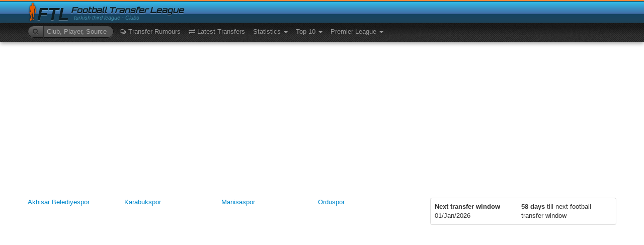

--- FILE ---
content_type: text/html; charset=utf-8
request_url: https://footballtransferleague.co.uk/sitemap/league/turkish_third_league
body_size: 40480
content:
<!DOCTYPE html> <html xmlns:og="http://ogp.me/ns#" xmlns:fb="https://www.facebook.com/2008/fbml"> <head> <script type="text/javascript">
        WebFontConfig = {
            google: {
                families: ['Orbitron:500:latin'],
                text: 'Football Transfer League'
            }
        };
    </script> <meta charset="utf-8"/> <title>turkish third league sitemap</title> <meta name="description"/> <meta name="keywords"/> <link rel="shortcut icon" type="image/x-icon" href='/Content/ico/favicon.ico'/> <meta name="viewport" content="width=device-width,initial-scale=1.0"/> <!--[if lt IE 9]><script src="/Bundles/Respond?v=VtpbdFdmxj8Uu9FfxxnKcsa4FDxFfcudgzAD2AIfQxs1" async></script><![endif]--> <style>.clearfix{*zoom:1}.clearfix:before,.clearfix:after{display:table;content:"";line-height:0}.clearfix:after{clear:both}.hide-text{font:0/0 a;color:transparent;text-shadow:none;background-color:transparent;border:0}.input-block-level{display:block;width:100%;min-height:28px;-webkit-box-sizing:border-box;-moz-box-sizing:border-box;box-sizing:border-box}article,aside,details,figcaption,figure,footer,header,hgroup,nav,section{display:block}audio,canvas,video{display:inline-block;*display:inline;*zoom:1}audio:not([controls]){display:none}html{font-size:100%;-webkit-text-size-adjust:100%;-ms-text-size-adjust:100%}a:focus{outline:thin dotted #333;outline:5px auto -webkit-focus-ring-color;outline-offset:-2px}a:hover,a:active{outline:0}sub,sup{position:relative;font-size:75%;line-height:0;vertical-align:baseline}sup{top:-.5em}sub{bottom:-.25em}img{max-width:100%;width:auto\9;height:auto;vertical-align:middle;border:0;-ms-interpolation-mode:bicubic}#map_canvas img,.google-maps img{max-width:none}button,input,select,textarea{margin:0;font-size:100%;vertical-align:middle}button,input{*overflow:visible;line-height:normal}button::-moz-focus-inner,input::-moz-focus-inner{padding:0;border:0}button,html input[type="button"],input[type="reset"],input[type="submit"]{-webkit-appearance:button;cursor:pointer}label,select,button,input[type="button"],input[type="reset"],input[type="submit"],input[type="radio"],input[type="checkbox"]{cursor:pointer}input[type="search"]{-webkit-box-sizing:content-box;-moz-box-sizing:content-box;box-sizing:content-box;-webkit-appearance:textfield}input[type="search"]::-webkit-search-decoration,input[type="search"]::-webkit-search-cancel-button{-webkit-appearance:none}textarea{overflow:auto;vertical-align:top}@media print{*{text-shadow:none!important;color:#000!important;background:transparent!important;box-shadow:none!important}a,a:visited{text-decoration:underline}a[href]:after{content:" (" attr(href) ")"}abbr[title]:after{content:" (" attr(title) ")"}.ir a:after,a[href^="javascript:"]:after,a[href^="#"]:after{content:""}pre,blockquote{border:1px solid #999;page-break-inside:avoid}thead{display:table-header-group}tr,img{page-break-inside:avoid}img{max-width:100%!important}@page{margin:.5cm}p,h2,h3{orphans:3;widows:3}h2,h3{page-break-after:avoid}}body{margin:0;font-family:"Helvetica Neue",Helvetica,Arial,sans-serif;font-size:13px;line-height:18px;color:#333;background-color:#fff}a{color:#08c;text-decoration:none}a:hover,a:focus{color:#005580;text-decoration:underline}.img-rounded{-webkit-border-radius:6px;-moz-border-radius:6px;border-radius:6px}.img-polaroid{padding:4px;background-color:#fff;border:1px solid #ccc;border:1px solid rgba(0,0,0,.2);-webkit-box-shadow:0 1px 3px rgba(0,0,0,.1);-moz-box-shadow:0 1px 3px rgba(0,0,0,.1);box-shadow:0 1px 3px rgba(0,0,0,.1)}.img-circle{-webkit-border-radius:500px;-moz-border-radius:500px;border-radius:500px}.row{margin-left:-20px;*zoom:1}.row:before,.row:after{display:table;content:"";line-height:0}.row:after{clear:both}[class*="span"]{float:left;min-height:1px;margin-left:20px}.container,.navbar-static-top .container,.navbar-fixed-top .container,.navbar-fixed-bottom .container{width:940px}.span12{width:940px}.span11{width:860px}.span10{width:780px}.span9{width:700px}.span8{width:620px}.span7{width:540px}.span6{width:460px}.span5{width:380px}.span4{width:300px}.span3{width:220px}.span2{width:140px}.span1{width:60px}.offset12{margin-left:980px}.offset11{margin-left:900px}.offset10{margin-left:820px}.offset9{margin-left:740px}.offset8{margin-left:660px}.offset7{margin-left:580px}.offset6{margin-left:500px}.offset5{margin-left:420px}.offset4{margin-left:340px}.offset3{margin-left:260px}.offset2{margin-left:180px}.offset1{margin-left:100px}.row-fluid{width:100%;*zoom:1}.row-fluid:before,.row-fluid:after{display:table;content:"";line-height:0}.row-fluid:after{clear:both}.row-fluid [class*="span"]{display:block;width:100%;min-height:28px;-webkit-box-sizing:border-box;-moz-box-sizing:border-box;box-sizing:border-box;float:left;margin-left:2.12765957%;*margin-left:2.07446809%}.row-fluid [class*="span"]:first-child{margin-left:0}.row-fluid .controls-row [class*="span"]+[class*="span"]{margin-left:2.12765957%}.row-fluid .span12{width:100%;*width:99.94680851%}.row-fluid .span11{width:91.4893617%;*width:91.43617021%}.row-fluid .span10{width:82.9787234%;*width:82.92553191%}.row-fluid .span9{width:74.46808511%;*width:74.41489362%}.row-fluid .span8{width:65.95744681%;*width:65.90425532%}.row-fluid .span7{width:57.44680851%;*width:57.39361702%}.row-fluid .span6{width:48.93617021%;*width:48.88297872%}.row-fluid .span5{width:40.42553191%;*width:40.37234043%}.row-fluid .span4{width:31.91489362%;*width:31.86170213%}.row-fluid .span3{width:23.40425532%;*width:23.35106383%}.row-fluid .span2{width:14.89361702%;*width:14.84042553%}.row-fluid .span1{width:6.38297872%;*width:6.32978723%}.row-fluid .offset12{margin-left:104.25531915%;*margin-left:104.14893617%}.row-fluid .offset12:first-child{margin-left:102.12765957%;*margin-left:102.0212766%}.row-fluid .offset11{margin-left:95.74468085%;*margin-left:95.63829787%}.row-fluid .offset11:first-child{margin-left:93.61702128%;*margin-left:93.5106383%}.row-fluid .offset10{margin-left:87.23404255%;*margin-left:87.12765957%}.row-fluid .offset10:first-child{margin-left:85.10638298%;*margin-left:85%}.row-fluid .offset9{margin-left:78.72340426%;*margin-left:78.61702128%}.row-fluid .offset9:first-child{margin-left:76.59574468%;*margin-left:76.4893617%}.row-fluid .offset8{margin-left:70.21276596%;*margin-left:70.10638298%}.row-fluid .offset8:first-child{margin-left:68.08510638%;*margin-left:67.9787234%}.row-fluid .offset7{margin-left:61.70212766%;*margin-left:61.59574468%}.row-fluid .offset7:first-child{margin-left:59.57446809%;*margin-left:59.46808511%}.row-fluid .offset6{margin-left:53.19148936%;*margin-left:53.08510638%}.row-fluid .offset6:first-child{margin-left:51.06382979%;*margin-left:50.95744681%}.row-fluid .offset5{margin-left:44.68085106%;*margin-left:44.57446809%}.row-fluid .offset5:first-child{margin-left:42.55319149%;*margin-left:42.44680851%}.row-fluid .offset4{margin-left:36.17021277%;*margin-left:36.06382979%}.row-fluid .offset4:first-child{margin-left:34.04255319%;*margin-left:33.93617021%}.row-fluid .offset3{margin-left:27.65957447%;*margin-left:27.55319149%}.row-fluid .offset3:first-child{margin-left:25.53191489%;*margin-left:25.42553191%}.row-fluid .offset2{margin-left:19.14893617%;*margin-left:19.04255319%}.row-fluid .offset2:first-child{margin-left:17.0212766%;*margin-left:16.91489362%}.row-fluid .offset1{margin-left:10.63829787%;*margin-left:10.53191489%}.row-fluid .offset1:first-child{margin-left:8.5106383%;*margin-left:8.40425532%}[class*="span"].hide,.row-fluid [class*="span"].hide{display:none}[class*="span"].pull-right,.row-fluid [class*="span"].pull-right{float:right}.container{margin-right:auto;margin-left:auto;*zoom:1}.container:before,.container:after{display:table;content:"";line-height:0}.container:after{clear:both}.container-fluid{padding-right:20px;padding-left:20px;*zoom:1}.container-fluid:before,.container-fluid:after{display:table;content:"";line-height:0}.container-fluid:after{clear:both}p{margin:0 0 9px}.lead{margin-bottom:18px;font-size:19.5px;font-weight:200;line-height:27px}small{font-size:85%}strong{font-weight:bold}em{font-style:italic}cite{font-style:normal}.muted{color:#999}a.muted:hover,a.muted:focus{color:gray}.text-warning{color:#c09853}a.text-warning:hover,a.text-warning:focus{color:#a47e3c}.text-error{color:#b94a48}a.text-error:hover,a.text-error:focus{color:#953b39}.text-info{color:#3a87ad}a.text-info:hover,a.text-info:focus{color:#2d6987}.text-success{color:#468847}a.text-success:hover,a.text-success:focus{color:#356635}.text-left{text-align:left}.text-right{text-align:right}.text-center{text-align:center}h1,h2,h3,h4,h5,h6{margin:9px 0;font-family:inherit;font-weight:bold;line-height:18px;color:inherit;text-rendering:optimizelegibility}h1 small,h2 small,h3 small,h4 small,h5 small,h6 small{font-weight:normal;line-height:1;color:#999}h1,h2,h3{line-height:36px}h1{font-size:35.75px}h2{font-size:29.25px}h3{font-size:22.75px}h4{font-size:16.25px}h5{font-size:13px}h6{font-size:11.05px}h1 small{font-size:22.75px}h2 small{font-size:16.25px}h3 small{font-size:13px}h4 small{font-size:13px}.page-header{padding-bottom:8px;margin:18px 0 27px;border-bottom:1px solid #eee}ul,ol{padding:0;margin:0 0 9px 25px}ul ul,ul ol,ol ol,ol ul{margin-bottom:0}li{line-height:18px}ul.unstyled,ol.unstyled{margin-left:0;list-style:none}ul.inline,ol.inline{margin-left:0;list-style:none}ul.inline>li,ol.inline>li{display:inline-block;*display:inline;*zoom:1;padding-left:5px;padding-right:5px}dl{margin-bottom:18px}dt,dd{line-height:18px}dt{font-weight:bold}dd{margin-left:9px}.dl-horizontal{*zoom:1}.dl-horizontal:before,.dl-horizontal:after{display:table;content:"";line-height:0}.dl-horizontal:after{clear:both}.dl-horizontal dt{float:left;width:160px;clear:left;text-align:right;overflow:hidden;text-overflow:ellipsis;white-space:nowrap}.dl-horizontal dd{margin-left:180px}hr{margin:18px 0;border:0;border-top:1px solid #eee;border-bottom:1px solid #fff}form{margin:0 0 18px}fieldset{padding:0;margin:0;border:0}legend{display:block;width:100%;padding:0;margin-bottom:18px;font-size:19.5px;line-height:36px;color:#333;border:0;border-bottom:1px solid #e5e5e5}legend small{font-size:13.5px;color:#999}label,input,button,select,textarea{font-size:13px;font-weight:normal;line-height:18px}input,button,select,textarea{font-family:"Helvetica Neue",Helvetica,Arial,sans-serif}label{display:block;margin-bottom:5px}select,textarea,input[type="text"],input[type="password"],input[type="datetime"],input[type="datetime-local"],input[type="date"],input[type="month"],input[type="time"],input[type="week"],input[type="number"],input[type="email"],input[type="url"],input[type="search"],input[type="tel"],input[type="color"],.uneditable-input{display:inline-block;height:18px;padding:4px 6px;margin-bottom:9px;font-size:13px;line-height:18px;color:#555;-webkit-border-radius:4px;-moz-border-radius:4px;border-radius:4px;vertical-align:middle}input,textarea,.uneditable-input{width:206px}textarea{height:auto}textarea,input[type="text"],input[type="password"],input[type="datetime"],input[type="datetime-local"],input[type="date"],input[type="month"],input[type="time"],input[type="week"],input[type="number"],input[type="email"],input[type="url"],input[type="search"],input[type="tel"],input[type="color"],.uneditable-input{background-color:#fff;border:1px solid #ccc;-webkit-box-shadow:inset 0 1px 1px rgba(0,0,0,.075);-moz-box-shadow:inset 0 1px 1px rgba(0,0,0,.075);box-shadow:inset 0 1px 1px rgba(0,0,0,.075);-webkit-transition:border linear .2s,box-shadow linear .2s;-moz-transition:border linear .2s,box-shadow linear .2s;-o-transition:border linear .2s,box-shadow linear .2s;transition:border linear .2s,box-shadow linear .2s}textarea:focus,input[type="text"]:focus,input[type="password"]:focus,input[type="datetime"]:focus,input[type="datetime-local"]:focus,input[type="date"]:focus,input[type="month"]:focus,input[type="time"]:focus,input[type="week"]:focus,input[type="number"]:focus,input[type="email"]:focus,input[type="url"]:focus,input[type="search"]:focus,input[type="tel"]:focus,input[type="color"]:focus,.uneditable-input:focus{border-color:rgba(82,168,236,.8);outline:0;outline:thin dotted \9;-webkit-box-shadow:inset 0 1px 1px rgba(0,0,0,.075),0 0 8px rgba(82,168,236,.6);-moz-box-shadow:inset 0 1px 1px rgba(0,0,0,.075),0 0 8px rgba(82,168,236,.6);box-shadow:inset 0 1px 1px rgba(0,0,0,.075),0 0 8px rgba(82,168,236,.6)}input[type="radio"],input[type="checkbox"]{margin:4px 0 0;*margin-top:0;margin-top:1px \9;line-height:normal}input[type="file"],input[type="image"],input[type="submit"],input[type="reset"],input[type="button"],input[type="radio"],input[type="checkbox"]{width:auto}select,input[type="file"]{height:28px;*margin-top:4px;line-height:28px}select{width:220px;border:1px solid #ccc;background-color:#fff}select[multiple],select[size]{height:auto}select:focus,input[type="file"]:focus,input[type="radio"]:focus,input[type="checkbox"]:focus{outline:thin dotted #333;outline:5px auto -webkit-focus-ring-color;outline-offset:-2px}.uneditable-input,.uneditable-textarea{color:#999;background-color:#fcfcfc;border-color:#ccc;-webkit-box-shadow:inset 0 1px 2px rgba(0,0,0,.025);-moz-box-shadow:inset 0 1px 2px rgba(0,0,0,.025);box-shadow:inset 0 1px 2px rgba(0,0,0,.025);cursor:not-allowed}.uneditable-input{overflow:hidden;white-space:nowrap}.uneditable-textarea{width:auto;height:auto}input:-moz-placeholder,textarea:-moz-placeholder{color:#999}input:-ms-input-placeholder,textarea:-ms-input-placeholder{color:#999}input::-webkit-input-placeholder,textarea::-webkit-input-placeholder{color:#999}.radio,.checkbox{min-height:18px;padding-left:20px}.radio input[type="radio"],.checkbox input[type="checkbox"]{float:left;margin-left:-20px}.controls>.radio:first-child,.controls>.checkbox:first-child{padding-top:5px}.radio.inline,.checkbox.inline{display:inline-block;padding-top:5px;margin-bottom:0;vertical-align:middle}.radio.inline+.radio.inline,.checkbox.inline+.checkbox.inline{margin-left:10px}.input-mini{width:60px}.input-small{width:90px}.input-medium{width:150px}.input-large{width:210px}.input-xlarge{width:270px}.input-xxlarge{width:530px}input[class*="span"],select[class*="span"],textarea[class*="span"],.uneditable-input[class*="span"],.row-fluid input[class*="span"],.row-fluid select[class*="span"],.row-fluid textarea[class*="span"],.row-fluid .uneditable-input[class*="span"]{float:none;margin-left:0}.input-append input[class*="span"],.input-append .uneditable-input[class*="span"],.input-prepend input[class*="span"],.input-prepend .uneditable-input[class*="span"],.row-fluid input[class*="span"],.row-fluid select[class*="span"],.row-fluid textarea[class*="span"],.row-fluid .uneditable-input[class*="span"],.row-fluid .input-prepend [class*="span"],.row-fluid .input-append [class*="span"]{display:inline-block}input,textarea,.uneditable-input{margin-left:0}.controls-row [class*="span"]+[class*="span"]{margin-left:20px}input.span12,textarea.span12,.uneditable-input.span12{width:926px}input.span11,textarea.span11,.uneditable-input.span11{width:846px}input.span10,textarea.span10,.uneditable-input.span10{width:766px}input.span9,textarea.span9,.uneditable-input.span9{width:686px}input.span8,textarea.span8,.uneditable-input.span8{width:606px}input.span7,textarea.span7,.uneditable-input.span7{width:526px}input.span6,textarea.span6,.uneditable-input.span6{width:446px}input.span5,textarea.span5,.uneditable-input.span5{width:366px}input.span4,textarea.span4,.uneditable-input.span4{width:286px}input.span3,textarea.span3,.uneditable-input.span3{width:206px}input.span2,textarea.span2,.uneditable-input.span2{width:126px}input.span1,textarea.span1,.uneditable-input.span1{width:46px}.controls-row{*zoom:1}.controls-row:before,.controls-row:after{display:table;content:"";line-height:0}.controls-row:after{clear:both}.controls-row [class*="span"],.row-fluid .controls-row [class*="span"]{float:left}.controls-row .checkbox[class*="span"],.controls-row .radio[class*="span"]{padding-top:5px}input[disabled],select[disabled],textarea[disabled],input[readonly],select[readonly],textarea[readonly]{cursor:not-allowed;background-color:#eee}input[type="radio"][disabled],input[type="checkbox"][disabled],input[type="radio"][readonly],input[type="checkbox"][readonly]{background-color:transparent}.control-group.warning .control-label,.control-group.warning .help-block,.control-group.warning .help-inline{color:#c09853}.control-group.warning .checkbox,.control-group.warning .radio,.control-group.warning input,.control-group.warning select,.control-group.warning textarea{color:#c09853}.control-group.warning input,.control-group.warning select,.control-group.warning textarea{border-color:#c09853;-webkit-box-shadow:inset 0 1px 1px rgba(0,0,0,.075);-moz-box-shadow:inset 0 1px 1px rgba(0,0,0,.075);box-shadow:inset 0 1px 1px rgba(0,0,0,.075)}.control-group.warning input:focus,.control-group.warning select:focus,.control-group.warning textarea:focus{border-color:#a47e3c;-webkit-box-shadow:inset 0 1px 1px rgba(0,0,0,.075),0 0 6px #dbc59e;-moz-box-shadow:inset 0 1px 1px rgba(0,0,0,.075),0 0 6px #dbc59e;box-shadow:inset 0 1px 1px rgba(0,0,0,.075),0 0 6px #dbc59e}.control-group.warning .input-prepend .add-on,.control-group.warning .input-append .add-on{color:#c09853;background-color:#fcf8e3;border-color:#c09853}.control-group.error .control-label,.control-group.error .help-block,.control-group.error .help-inline{color:#b94a48}.control-group.error .checkbox,.control-group.error .radio,.control-group.error input,.control-group.error select,.control-group.error textarea{color:#b94a48}.control-group.error input,.control-group.error select,.control-group.error textarea{border-color:#b94a48;-webkit-box-shadow:inset 0 1px 1px rgba(0,0,0,.075);-moz-box-shadow:inset 0 1px 1px rgba(0,0,0,.075);box-shadow:inset 0 1px 1px rgba(0,0,0,.075)}.control-group.error input:focus,.control-group.error select:focus,.control-group.error textarea:focus{border-color:#953b39;-webkit-box-shadow:inset 0 1px 1px rgba(0,0,0,.075),0 0 6px #d59392;-moz-box-shadow:inset 0 1px 1px rgba(0,0,0,.075),0 0 6px #d59392;box-shadow:inset 0 1px 1px rgba(0,0,0,.075),0 0 6px #d59392}.control-group.error .input-prepend .add-on,.control-group.error .input-append .add-on{color:#b94a48;background-color:#f2dede;border-color:#b94a48}.control-group.success .control-label,.control-group.success .help-block,.control-group.success .help-inline{color:#468847}.control-group.success .checkbox,.control-group.success .radio,.control-group.success input,.control-group.success select,.control-group.success textarea{color:#468847}.control-group.success input,.control-group.success select,.control-group.success textarea{border-color:#468847;-webkit-box-shadow:inset 0 1px 1px rgba(0,0,0,.075);-moz-box-shadow:inset 0 1px 1px rgba(0,0,0,.075);box-shadow:inset 0 1px 1px rgba(0,0,0,.075)}.control-group.success input:focus,.control-group.success select:focus,.control-group.success textarea:focus{border-color:#356635;-webkit-box-shadow:inset 0 1px 1px rgba(0,0,0,.075),0 0 6px #7aba7b;-moz-box-shadow:inset 0 1px 1px rgba(0,0,0,.075),0 0 6px #7aba7b;box-shadow:inset 0 1px 1px rgba(0,0,0,.075),0 0 6px #7aba7b}.control-group.success .input-prepend .add-on,.control-group.success .input-append .add-on{color:#468847;background-color:#dff0d8;border-color:#468847}.control-group.info .control-label,.control-group.info .help-block,.control-group.info .help-inline{color:#3a87ad}.control-group.info .checkbox,.control-group.info .radio,.control-group.info input,.control-group.info select,.control-group.info textarea{color:#3a87ad}.control-group.info input,.control-group.info select,.control-group.info textarea{border-color:#3a87ad;-webkit-box-shadow:inset 0 1px 1px rgba(0,0,0,.075);-moz-box-shadow:inset 0 1px 1px rgba(0,0,0,.075);box-shadow:inset 0 1px 1px rgba(0,0,0,.075)}.control-group.info input:focus,.control-group.info select:focus,.control-group.info textarea:focus{border-color:#2d6987;-webkit-box-shadow:inset 0 1px 1px rgba(0,0,0,.075),0 0 6px #7ab5d3;-moz-box-shadow:inset 0 1px 1px rgba(0,0,0,.075),0 0 6px #7ab5d3;box-shadow:inset 0 1px 1px rgba(0,0,0,.075),0 0 6px #7ab5d3}.control-group.info .input-prepend .add-on,.control-group.info .input-append .add-on{color:#3a87ad;background-color:#d9edf7;border-color:#3a87ad}input:focus:invalid,textarea:focus:invalid,select:focus:invalid{color:#b94a48;border-color:#ee5f5b}input:focus:invalid:focus,textarea:focus:invalid:focus,select:focus:invalid:focus{border-color:#e9322d;-webkit-box-shadow:0 0 6px #f8b9b7;-moz-box-shadow:0 0 6px #f8b9b7;box-shadow:0 0 6px #f8b9b7}.form-actions{padding:17px 20px 18px;margin-top:18px;margin-bottom:18px;background-color:#f5f5f5;border-top:1px solid #e5e5e5;*zoom:1}.form-actions:before,.form-actions:after{display:table;content:"";line-height:0}.form-actions:after{clear:both}.help-block,.help-inline{color:#595959}.help-block{display:block;margin-bottom:9px}.help-inline{display:inline-block;*display:inline;*zoom:1;vertical-align:middle;padding-left:5px}.input-append,.input-prepend{display:inline-block;margin-bottom:9px;vertical-align:middle;font-size:0;white-space:nowrap}.input-append input,.input-prepend input,.input-append select,.input-prepend select,.input-append .uneditable-input,.input-prepend .uneditable-input,.input-append .dropdown-menu,.input-prepend .dropdown-menu,.input-append .popover,.input-prepend .popover{font-size:13px}.input-append input,.input-prepend input,.input-append select,.input-prepend select,.input-append .uneditable-input,.input-prepend .uneditable-input{position:relative;margin-bottom:0;*margin-left:0;vertical-align:top;-webkit-border-radius:0 4px 4px 0;-moz-border-radius:0 4px 4px 0;border-radius:0 4px 4px 0}.input-append input:focus,.input-prepend input:focus,.input-append select:focus,.input-prepend select:focus,.input-append .uneditable-input:focus,.input-prepend .uneditable-input:focus{z-index:2}.input-append .add-on,.input-prepend .add-on{display:inline-block;width:auto;height:18px;min-width:16px;padding:4px 5px;font-size:13px;font-weight:normal;line-height:18px;text-align:center;text-shadow:0 1px 0 #fff;background-color:#eee;border:1px solid #ccc}.input-append .add-on,.input-prepend .add-on,.input-append .btn,.input-prepend .btn,.input-append .btn-group>.dropdown-toggle,.input-prepend .btn-group>.dropdown-toggle{vertical-align:top;-webkit-border-radius:0;-moz-border-radius:0;border-radius:0}.input-append .active,.input-prepend .active{background-color:#a9dba9;border-color:#46a546}.input-prepend .add-on,.input-prepend .btn{margin-right:-1px}.input-prepend .add-on:first-child,.input-prepend .btn:first-child{-webkit-border-radius:4px 0 0 4px;-moz-border-radius:4px 0 0 4px;border-radius:4px 0 0 4px}.input-append input,.input-append select,.input-append .uneditable-input{-webkit-border-radius:4px 0 0 4px;-moz-border-radius:4px 0 0 4px;border-radius:4px 0 0 4px}.input-append input+.btn-group .btn:last-child,.input-append select+.btn-group .btn:last-child,.input-append .uneditable-input+.btn-group .btn:last-child{-webkit-border-radius:0 4px 4px 0;-moz-border-radius:0 4px 4px 0;border-radius:0 4px 4px 0}.input-append .add-on,.input-append .btn,.input-append .btn-group{margin-left:-1px}.input-append .add-on:last-child,.input-append .btn:last-child,.input-append .btn-group:last-child>.dropdown-toggle{-webkit-border-radius:0 4px 4px 0;-moz-border-radius:0 4px 4px 0;border-radius:0 4px 4px 0}.input-prepend.input-append input,.input-prepend.input-append select,.input-prepend.input-append .uneditable-input{-webkit-border-radius:0;-moz-border-radius:0;border-radius:0}.input-prepend.input-append input+.btn-group .btn,.input-prepend.input-append select+.btn-group .btn,.input-prepend.input-append .uneditable-input+.btn-group .btn{-webkit-border-radius:0 4px 4px 0;-moz-border-radius:0 4px 4px 0;border-radius:0 4px 4px 0}.input-prepend.input-append .add-on:first-child,.input-prepend.input-append .btn:first-child{margin-right:-1px;-webkit-border-radius:4px 0 0 4px;-moz-border-radius:4px 0 0 4px;border-radius:4px 0 0 4px}.input-prepend.input-append .add-on:last-child,.input-prepend.input-append .btn:last-child{margin-left:-1px;-webkit-border-radius:0 4px 4px 0;-moz-border-radius:0 4px 4px 0;border-radius:0 4px 4px 0}.input-prepend.input-append .btn-group:first-child{margin-left:0}input.search-query{padding-right:14px;padding-right:4px \9;padding-left:14px;padding-left:4px \9;margin-bottom:0;-webkit-border-radius:15px;-moz-border-radius:15px;border-radius:15px}.form-search .input-append .search-query,.form-search .input-prepend .search-query{-webkit-border-radius:0;-moz-border-radius:0;border-radius:0}.form-search .input-append .search-query{-webkit-border-radius:14px 0 0 14px;-moz-border-radius:14px 0 0 14px;border-radius:14px 0 0 14px}.form-search .input-append .btn{-webkit-border-radius:0 14px 14px 0;-moz-border-radius:0 14px 14px 0;border-radius:0 14px 14px 0}.form-search .input-prepend .search-query{-webkit-border-radius:0 14px 14px 0;-moz-border-radius:0 14px 14px 0;border-radius:0 14px 14px 0}.form-search .input-prepend .btn{-webkit-border-radius:14px 0 0 14px;-moz-border-radius:14px 0 0 14px;border-radius:14px 0 0 14px}.form-search input,.form-inline input,.form-horizontal input,.form-search textarea,.form-inline textarea,.form-horizontal textarea,.form-search select,.form-inline select,.form-horizontal select,.form-search .help-inline,.form-inline .help-inline,.form-horizontal .help-inline,.form-search .uneditable-input,.form-inline .uneditable-input,.form-horizontal .uneditable-input,.form-search .input-prepend,.form-inline .input-prepend,.form-horizontal .input-prepend,.form-search .input-append,.form-inline .input-append,.form-horizontal .input-append{display:inline-block;*display:inline;*zoom:1;margin-bottom:0;vertical-align:middle}.form-search .hide,.form-inline .hide,.form-horizontal .hide{display:none}.form-search label,.form-inline label,.form-search .btn-group,.form-inline .btn-group{display:inline-block}.form-search .input-append,.form-inline .input-append,.form-search .input-prepend,.form-inline .input-prepend{margin-bottom:0}.form-search .radio,.form-search .checkbox,.form-inline .radio,.form-inline .checkbox{padding-left:0;margin-bottom:0;vertical-align:middle}.form-search .radio input[type="radio"],.form-search .checkbox input[type="checkbox"],.form-inline .radio input[type="radio"],.form-inline .checkbox input[type="checkbox"]{float:left;margin-right:3px;margin-left:0}.control-group{margin-bottom:9px}legend+.control-group{margin-top:18px;-webkit-margin-top-collapse:separate}.form-horizontal .control-group{margin-bottom:18px;*zoom:1}.form-horizontal .control-group:before,.form-horizontal .control-group:after{display:table;content:"";line-height:0}.form-horizontal .control-group:after{clear:both}.form-horizontal .control-label{float:left;width:160px;padding-top:5px;text-align:right}.form-horizontal .controls{*display:inline-block;*padding-left:20px;margin-left:180px;*margin-left:0}.form-horizontal .controls:first-child{*padding-left:180px}.form-horizontal .help-block{margin-bottom:0}.form-horizontal input+.help-block,.form-horizontal select+.help-block,.form-horizontal textarea+.help-block,.form-horizontal .uneditable-input+.help-block,.form-horizontal .input-prepend+.help-block,.form-horizontal .input-append+.help-block{margin-top:9px}.form-horizontal .form-actions{padding-left:180px}table{max-width:100%;background-color:transparent;border-collapse:collapse;border-spacing:0}.table{width:100%;margin-bottom:18px}.table th,.table td{padding:8px;line-height:18px;text-align:left;vertical-align:top;border-top:1px solid #ddd}.table th{font-weight:bold}.table thead th{vertical-align:bottom}.table caption+thead tr:first-child th,.table caption+thead tr:first-child td,.table colgroup+thead tr:first-child th,.table colgroup+thead tr:first-child td,.table thead:first-child tr:first-child th,.table thead:first-child tr:first-child td{border-top:0}.table tbody+tbody{border-top:2px solid #ddd}.table .table{background-color:#fff}.table-condensed th,.table-condensed td{padding:4px 5px}.table-bordered{border:1px solid #ddd;border-collapse:separate;*border-collapse:collapse;border-left:0;-webkit-border-radius:4px;-moz-border-radius:4px;border-radius:4px}.table-bordered th,.table-bordered td{border-left:1px solid #ddd}.table-bordered caption+thead tr:first-child th,.table-bordered caption+tbody tr:first-child th,.table-bordered caption+tbody tr:first-child td,.table-bordered colgroup+thead tr:first-child th,.table-bordered colgroup+tbody tr:first-child th,.table-bordered colgroup+tbody tr:first-child td,.table-bordered thead:first-child tr:first-child th,.table-bordered tbody:first-child tr:first-child th,.table-bordered tbody:first-child tr:first-child td{border-top:0}.table-bordered thead:first-child tr:first-child>th:first-child,.table-bordered tbody:first-child tr:first-child>td:first-child,.table-bordered tbody:first-child tr:first-child>th:first-child{-webkit-border-top-left-radius:4px;-moz-border-radius-topleft:4px;border-top-left-radius:4px}.table-bordered thead:first-child tr:first-child>th:last-child,.table-bordered tbody:first-child tr:first-child>td:last-child,.table-bordered tbody:first-child tr:first-child>th:last-child{-webkit-border-top-right-radius:4px;-moz-border-radius-topright:4px;border-top-right-radius:4px}.table-bordered thead:last-child tr:last-child>th:first-child,.table-bordered tbody:last-child tr:last-child>td:first-child,.table-bordered tbody:last-child tr:last-child>th:first-child,.table-bordered tfoot:last-child tr:last-child>td:first-child,.table-bordered tfoot:last-child tr:last-child>th:first-child{-webkit-border-bottom-left-radius:4px;-moz-border-radius-bottomleft:4px;border-bottom-left-radius:4px}.table-bordered thead:last-child tr:last-child>th:last-child,.table-bordered tbody:last-child tr:last-child>td:last-child,.table-bordered tbody:last-child tr:last-child>th:last-child,.table-bordered tfoot:last-child tr:last-child>td:last-child,.table-bordered tfoot:last-child tr:last-child>th:last-child{-webkit-border-bottom-right-radius:4px;-moz-border-radius-bottomright:4px;border-bottom-right-radius:4px}.table-bordered tfoot+tbody:last-child tr:last-child td:first-child{-webkit-border-bottom-left-radius:0;-moz-border-radius-bottomleft:0;border-bottom-left-radius:0}.table-bordered tfoot+tbody:last-child tr:last-child td:last-child{-webkit-border-bottom-right-radius:0;-moz-border-radius-bottomright:0;border-bottom-right-radius:0}.table-bordered caption+thead tr:first-child th:first-child,.table-bordered caption+tbody tr:first-child td:first-child,.table-bordered colgroup+thead tr:first-child th:first-child,.table-bordered colgroup+tbody tr:first-child td:first-child{-webkit-border-top-left-radius:4px;-moz-border-radius-topleft:4px;border-top-left-radius:4px}.table-bordered caption+thead tr:first-child th:last-child,.table-bordered caption+tbody tr:first-child td:last-child,.table-bordered colgroup+thead tr:first-child th:last-child,.table-bordered colgroup+tbody tr:first-child td:last-child{-webkit-border-top-right-radius:4px;-moz-border-radius-topright:4px;border-top-right-radius:4px}.table-striped tbody>tr:nth-child(odd)>td,.table-striped tbody>tr:nth-child(odd)>th{background-color:#f9f9f9}.table-hover tbody tr:hover>td,.table-hover tbody tr:hover>th{background-color:#f5f5f5}table td[class*="span"],table th[class*="span"],.row-fluid table td[class*="span"],.row-fluid table th[class*="span"]{display:table-cell;float:none;margin-left:0}.table td.span1,.table th.span1{float:none;width:44px;margin-left:0}.table td.span2,.table th.span2{float:none;width:124px;margin-left:0}.table td.span3,.table th.span3{float:none;width:204px;margin-left:0}.table td.span4,.table th.span4{float:none;width:284px;margin-left:0}.table td.span5,.table th.span5{float:none;width:364px;margin-left:0}.table td.span6,.table th.span6{float:none;width:444px;margin-left:0}.table td.span7,.table th.span7{float:none;width:524px;margin-left:0}.table td.span8,.table th.span8{float:none;width:604px;margin-left:0}.table td.span9,.table th.span9{float:none;width:684px;margin-left:0}.table td.span10,.table th.span10{float:none;width:764px;margin-left:0}.table td.span11,.table th.span11{float:none;width:844px;margin-left:0}.table td.span12,.table th.span12{float:none;width:924px;margin-left:0}.table tbody tr.success>td{background-color:#dff0d8}.table tbody tr.error>td{background-color:#f2dede}.table tbody tr.warning>td{background-color:#fcf8e3}.table tbody tr.info>td{background-color:#d9edf7}.table-hover tbody tr.success:hover>td{background-color:#d0e9c6}.table-hover tbody tr.error:hover>td{background-color:#ebcccc}.table-hover tbody tr.warning:hover>td{background-color:#faf2cc}.table-hover tbody tr.info:hover>td{background-color:#c4e3f3}@font-face{font-family:'FontAwesome';src:url('/content/font/fontawesome-webfont.eot?v=3.1.0');src:url('/content/font/fontawesome-webfont.eot?#iefix&v=3.1.0') format('embedded-opentype'),url('/content/font/fontawesome-webfont.woff?v=3.1.0') format('woff'),url('/content/font/fontawesome-webfont.ttf?v=3.1.0') format('truetype'),url('/content/font/fontawesome-webfont.svg#fontawesomeregular?v=3.1.0') format('svg');font-weight:normal;font-style:normal}[class^="icon-"],[class*=" icon-"]{font-family:FontAwesome;font-weight:normal;font-style:normal;text-decoration:inherit;-webkit-font-smoothing:antialiased;*margin-right:.3em}[class^="icon-"]:before,[class*=" icon-"]:before{text-decoration:inherit;display:inline-block;speak:none}.icon-large:before{vertical-align:-10%;font-size:1.33333333em}a [class^="icon-"],a [class*=" icon-"],a [class^="icon-"]:before,a [class*=" icon-"]:before{display:inline}[class^="icon-"].icon-fixed-width,[class*=" icon-"].icon-fixed-width{display:inline-block;width:1.28571429em;text-align:center}[class^="icon-"].icon-fixed-width.icon-large,[class*=" icon-"].icon-fixed-width.icon-large{width:1.57142857em}ul.icons-ul{list-style-type:none;text-indent:-.71428571em;margin-left:2.14285714em}ul.icons-ul>li .icon-li{width:.71428571em;display:inline-block;text-align:center}[class^="icon-"].hide,[class*=" icon-"].hide{display:none}.icon-muted{color:#eee}.icon-light{color:#fff}.icon-dark{color:#333}.icon-border{border:solid 1px #eee;padding:.2em .25em .15em;-webkit-border-radius:3px;-moz-border-radius:3px;border-radius:3px}.icon-2x{font-size:2em}.icon-2x.icon-border{border-width:2px;-webkit-border-radius:4px;-moz-border-radius:4px;border-radius:4px}.icon-3x{font-size:3em}.icon-3x.icon-border{border-width:3px;-webkit-border-radius:5px;-moz-border-radius:5px;border-radius:5px}.icon-4x{font-size:4em}.icon-4x.icon-border{border-width:4px;-webkit-border-radius:6px;-moz-border-radius:6px;border-radius:6px}.icon-5x{font-size:5em}.icon-5x.icon-border{border-width:5px;-webkit-border-radius:7px;-moz-border-radius:7px;border-radius:7px}.pull-right{float:right}.pull-left{float:left}[class^="icon-"].pull-left,[class*=" icon-"].pull-left{margin-right:.3em}[class^="icon-"].pull-right,[class*=" icon-"].pull-right{margin-left:.3em}[class^="icon-"],[class*=" icon-"]{display:inline;width:auto;height:auto;line-height:normal;vertical-align:baseline;background-image:none;background-position:0% 0%;background-repeat:repeat;margin-top:0}.icon-white,.nav-pills>.active>a>[class^="icon-"],.nav-pills>.active>a>[class*=" icon-"],.nav-list>.active>a>[class^="icon-"],.nav-list>.active>a>[class*=" icon-"],.navbar-inverse .nav>.active>a>[class^="icon-"],.navbar-inverse .nav>.active>a>[class*=" icon-"],.dropdown-menu>li>a:hover>[class^="icon-"],.dropdown-menu>li>a:hover>[class*=" icon-"],.dropdown-menu>.active>a>[class^="icon-"],.dropdown-menu>.active>a>[class*=" icon-"],.dropdown-submenu:hover>a>[class^="icon-"],.dropdown-submenu:hover>a>[class*=" icon-"]{background-image:none}.btn [class^="icon-"].icon-large,.nav [class^="icon-"].icon-large,.btn [class*=" icon-"].icon-large,.nav [class*=" icon-"].icon-large{line-height:.9em}.btn [class^="icon-"].icon-spin,.nav [class^="icon-"].icon-spin,.btn [class*=" icon-"].icon-spin,.nav [class*=" icon-"].icon-spin{display:inline-block}.nav-tabs [class^="icon-"],.nav-pills [class^="icon-"],.nav-tabs [class*=" icon-"],.nav-pills [class*=" icon-"],.nav-tabs [class^="icon-"].icon-large,.nav-pills [class^="icon-"].icon-large,.nav-tabs [class*=" icon-"].icon-large,.nav-pills [class*=" icon-"].icon-large{line-height:.9em}.btn [class^="icon-"].pull-left.icon-2x,.btn [class*=" icon-"].pull-left.icon-2x,.btn [class^="icon-"].pull-right.icon-2x,.btn [class*=" icon-"].pull-right.icon-2x{margin-top:.18em}.btn [class^="icon-"].icon-spin.icon-large,.btn [class*=" icon-"].icon-spin.icon-large{line-height:.8em}.btn.btn-small [class^="icon-"].pull-left.icon-2x,.btn.btn-small [class*=" icon-"].pull-left.icon-2x,.btn.btn-small [class^="icon-"].pull-right.icon-2x,.btn.btn-small [class*=" icon-"].pull-right.icon-2x{margin-top:.25em}.btn.btn-large [class^="icon-"],.btn.btn-large [class*=" icon-"]{margin-top:0}.btn.btn-large [class^="icon-"].pull-left.icon-2x,.btn.btn-large [class*=" icon-"].pull-left.icon-2x,.btn.btn-large [class^="icon-"].pull-right.icon-2x,.btn.btn-large [class*=" icon-"].pull-right.icon-2x{margin-top:.05em}.btn.btn-large [class^="icon-"].pull-left.icon-2x,.btn.btn-large [class*=" icon-"].pull-left.icon-2x{margin-right:.2em}.btn.btn-large [class^="icon-"].pull-right.icon-2x,.btn.btn-large [class*=" icon-"].pull-right.icon-2x{margin-left:.2em}.icon-stack{position:relative;display:inline-block;width:2em;height:2em;line-height:2em;vertical-align:-35%}.icon-stack [class^="icon-"],.icon-stack [class*=" icon-"]{display:block;text-align:center;position:absolute;width:100%;height:100%;font-size:1em;line-height:inherit;*line-height:2em}.icon-stack .icon-stack-base{font-size:2em;*line-height:1em}.icon-spin{display:inline-block;-moz-animation:spin 2s infinite linear;-o-animation:spin 2s infinite linear;-webkit-animation:spin 2s infinite linear;animation:spin 2s infinite linear}@-moz-keyframes spin{0%{-moz-transform:rotate(0deg)}100%{-moz-transform:rotate(359deg)}}@-webkit-keyframes spin{0%{-webkit-transform:rotate(0deg)}100%{-webkit-transform:rotate(359deg)}}@-o-keyframes spin{0%{-o-transform:rotate(0deg);}100%{-o-transform:rotate(359deg);}}@-ms-keyframes spin{0%{-ms-transform:rotate(0deg)}100%{-ms-transform:rotate(359deg)}}@keyframes spin{0%{transform:rotate(0deg)}100%{transform:rotate(359deg)}}.icon-rotate-90:before{-webkit-transform:rotate(90deg);-moz-transform:rotate(90deg);-ms-transform:rotate(90deg);-o-transform:rotate(90deg);transform:rotate(90deg);filter:progid:DXImageTransform.Microsoft.BasicImage(rotation=1)}.icon-rotate-180:before{-webkit-transform:rotate(180deg);-moz-transform:rotate(180deg);-ms-transform:rotate(180deg);-o-transform:rotate(180deg);transform:rotate(180deg);filter:progid:DXImageTransform.Microsoft.BasicImage(rotation=2)}.icon-rotate-270:before{-webkit-transform:rotate(270deg);-moz-transform:rotate(270deg);-ms-transform:rotate(270deg);-o-transform:rotate(270deg);transform:rotate(270deg);filter:progid:DXImageTransform.Microsoft.BasicImage(rotation=3)}.icon-flip-horizontal:before{-webkit-transform:scale(-1,1);-moz-transform:scale(-1,1);-ms-transform:scale(-1,1);-o-transform:scale(-1,1);transform:scale(-1,1)}.icon-flip-vertical:before{-webkit-transform:scale(1,-1);-moz-transform:scale(1,-1);-ms-transform:scale(1,-1);-o-transform:scale(1,-1);transform:scale(1,-1)}.icon-glass:before{content:""}.icon-music:before{content:""}.icon-search:before{content:""}.icon-envelope:before{content:""}.icon-heart:before{content:""}.icon-star:before{content:""}.icon-star-empty:before{content:""}.icon-user:before{content:""}.icon-film:before{content:""}.icon-th-large:before{content:""}.icon-th:before{content:""}.icon-th-list:before{content:""}.icon-ok:before{content:""}.icon-remove:before{content:""}.icon-zoom-in:before{content:""}.icon-zoom-out:before{content:""}.icon-off:before{content:""}.icon-signal:before{content:""}.icon-cog:before{content:""}.icon-trash:before{content:""}.icon-home:before{content:""}.icon-file:before{content:""}.icon-time:before{content:""}.icon-road:before{content:""}.icon-download-alt:before{content:""}.icon-download:before{content:""}.icon-upload:before{content:""}.icon-inbox:before{content:""}.icon-play-circle:before{content:""}.icon-repeat:before,.icon-rotate-right:before{content:""}.icon-refresh:before{content:""}.icon-list-alt:before{content:""}.icon-lock:before{content:""}.icon-flag:before{content:""}.icon-headphones:before{content:""}.icon-volume-off:before{content:""}.icon-volume-down:before{content:""}.icon-volume-up:before{content:""}.icon-qrcode:before{content:""}.icon-barcode:before{content:""}.icon-tag:before{content:""}.icon-tags:before{content:""}.icon-book:before{content:""}.icon-bookmark:before{content:""}.icon-print:before{content:""}.icon-camera:before{content:""}.icon-font:before{content:""}.icon-bold:before{content:""}.icon-italic:before{content:""}.icon-text-height:before{content:""}.icon-text-width:before{content:""}.icon-align-left:before{content:""}.icon-align-center:before{content:""}.icon-align-right:before{content:""}.icon-align-justify:before{content:""}.icon-list:before{content:""}.icon-indent-left:before{content:""}.icon-indent-right:before{content:""}.icon-facetime-video:before{content:""}.icon-picture:before{content:""}.icon-pencil:before{content:""}.icon-map-marker:before{content:""}.icon-adjust:before{content:""}.icon-tint:before{content:""}.icon-edit:before{content:""}.icon-share:before{content:""}.icon-check:before{content:""}.icon-move:before{content:""}.icon-step-backward:before{content:""}.icon-fast-backward:before{content:""}.icon-backward:before{content:""}.icon-play:before{content:""}.icon-pause:before{content:""}.icon-stop:before{content:""}.icon-forward:before{content:""}.icon-fast-forward:before{content:""}.icon-step-forward:before{content:""}.icon-eject:before{content:""}.icon-chevron-left:before{content:""}.icon-chevron-right:before{content:""}.icon-plus-sign:before{content:""}.icon-minus-sign:before{content:""}.icon-remove-sign:before{content:""}.icon-ok-sign:before{content:""}.icon-question-sign:before{content:""}.icon-info-sign:before{content:""}.icon-screenshot:before{content:""}.icon-remove-circle:before{content:""}.icon-ok-circle:before{content:""}.icon-ban-circle:before{content:""}.icon-arrow-left:before{content:""}.icon-arrow-right:before{content:""}.icon-arrow-up:before{content:""}.icon-arrow-down:before{content:""}.icon-share-alt:before,.icon-mail-forward:before{content:""}.icon-resize-full:before{content:""}.icon-resize-small:before{content:""}.icon-plus:before{content:""}.icon-minus:before{content:""}.icon-asterisk:before{content:""}.icon-exclamation-sign:before{content:""}.icon-gift:before{content:""}.icon-leaf:before{content:""}.icon-fire:before{content:""}.icon-eye-open:before{content:""}.icon-eye-close:before{content:""}.icon-warning-sign:before{content:""}.icon-plane:before{content:""}.icon-calendar:before{content:""}.icon-random:before{content:""}.icon-comment:before{content:""}.icon-magnet:before{content:""}.icon-chevron-up:before{content:""}.icon-chevron-down:before{content:""}.icon-retweet:before{content:""}.icon-shopping-cart:before{content:""}.icon-folder-close:before{content:""}.icon-folder-open:before{content:""}.icon-resize-vertical:before{content:""}.icon-resize-horizontal:before{content:""}.icon-bar-chart:before{content:""}.icon-twitter-sign:before{content:""}.icon-facebook-sign:before{content:""}.icon-camera-retro:before{content:""}.icon-key:before{content:""}.icon-cogs:before{content:""}.icon-comments:before{content:""}.icon-thumbs-up:before{content:""}.icon-thumbs-down:before{content:""}.icon-star-half:before{content:""}.icon-heart-empty:before{content:""}.icon-signout:before{content:""}.icon-linkedin-sign:before{content:""}.icon-pushpin:before{content:""}.icon-external-link:before{content:""}.icon-signin:before{content:""}.icon-trophy:before{content:""}.icon-github-sign:before{content:""}.icon-upload-alt:before{content:""}.icon-lemon:before{content:""}.icon-phone:before{content:""}.icon-check-empty:before{content:""}.icon-bookmark-empty:before{content:""}.icon-phone-sign:before{content:""}.icon-twitter:before{content:""}.icon-facebook:before{content:""}.icon-github:before{content:""}.icon-unlock:before{content:""}.icon-credit-card:before{content:""}.icon-rss:before{content:""}.icon-hdd:before{content:""}.icon-bullhorn:before{content:""}.icon-bell:before{content:""}.icon-certificate:before{content:""}.icon-hand-right:before{content:""}.icon-hand-left:before{content:""}.icon-hand-up:before{content:""}.icon-hand-down:before{content:""}.icon-circle-arrow-left:before{content:""}.icon-circle-arrow-right:before{content:""}.icon-circle-arrow-up:before{content:""}.icon-circle-arrow-down:before{content:""}.icon-globe:before{content:""}.icon-wrench:before{content:""}.icon-tasks:before{content:""}.icon-filter:before{content:""}.icon-briefcase:before{content:""}.icon-fullscreen:before{content:""}.icon-group:before{content:""}.icon-link:before{content:""}.icon-cloud:before{content:""}.icon-beaker:before{content:""}.icon-cut:before{content:""}.icon-copy:before{content:""}.icon-paper-clip:before{content:""}.icon-save:before{content:""}.icon-sign-blank:before{content:""}.icon-reorder:before{content:""}.icon-list-ul:before{content:""}.icon-list-ol:before{content:""}.icon-strikethrough:before{content:""}.icon-underline:before{content:""}.icon-table:before{content:""}.icon-magic:before{content:""}.icon-truck:before{content:""}.icon-pinterest:before{content:""}.icon-pinterest-sign:before{content:""}.icon-google-plus-sign:before{content:""}.icon-google-plus:before{content:""}.icon-money:before{content:""}.icon-caret-down:before{content:""}.icon-caret-up:before{content:""}.icon-caret-left:before{content:""}.icon-caret-right:before{content:""}.icon-columns:before{content:""}.icon-sort:before{content:""}.icon-sort-down:before{content:""}.icon-sort-up:before{content:""}.icon-envelope-alt:before{content:""}.icon-linkedin:before{content:""}.icon-undo:before,.icon-rotate-left:before{content:""}.icon-legal:before{content:""}.icon-dashboard:before{content:""}.icon-comment-alt:before{content:""}.icon-comments-alt:before{content:""}.icon-bolt:before{content:""}.icon-sitemap:before{content:""}.icon-umbrella:before{content:""}.icon-paste:before{content:""}.icon-lightbulb:before{content:""}.icon-exchange:before{content:""}.icon-cloud-download:before{content:""}.icon-cloud-upload:before{content:""}.icon-user-md:before{content:""}.icon-stethoscope:before{content:""}.icon-suitcase:before{content:""}.icon-bell-alt:before{content:""}.icon-coffee:before{content:""}.icon-food:before{content:""}.icon-file-alt:before{content:""}.icon-building:before{content:""}.icon-hospital:before{content:""}.icon-ambulance:before{content:""}.icon-medkit:before{content:""}.icon-fighter-jet:before{content:""}.icon-beer:before{content:""}.icon-h-sign:before{content:""}.icon-plus-sign-alt:before{content:""}.icon-double-angle-left:before{content:""}.icon-double-angle-right:before{content:""}.icon-double-angle-up:before{content:""}.icon-double-angle-down:before{content:""}.icon-angle-left:before{content:""}.icon-angle-right:before{content:""}.icon-angle-up:before{content:""}.icon-angle-down:before{content:""}.icon-desktop:before{content:""}.icon-laptop:before{content:""}.icon-tablet:before{content:""}.icon-mobile-phone:before{content:""}.icon-circle-blank:before{content:""}.icon-quote-left:before{content:""}.icon-quote-right:before{content:""}.icon-spinner:before{content:""}.icon-circle:before{content:""}.icon-reply:before,.icon-mail-reply:before{content:""}.icon-folder-close-alt:before{content:""}.icon-folder-open-alt:before{content:""}.icon-expand-alt:before{content:""}.icon-collapse-alt:before{content:""}.icon-smile:before{content:""}.icon-frown:before{content:""}.icon-meh:before{content:""}.icon-gamepad:before{content:""}.icon-keyboard:before{content:""}.icon-flag-alt:before{content:""}.icon-flag-checkered:before{content:""}.icon-terminal:before{content:""}.icon-code:before{content:""}.icon-reply-all:before{content:""}.icon-mail-reply-all:before{content:""}.icon-star-half-full:before,.icon-star-half-empty:before{content:""}.icon-location-arrow:before{content:""}.icon-crop:before{content:""}.icon-code-fork:before{content:""}.icon-unlink:before{content:""}.icon-question:before{content:""}.icon-info:before{content:""}.icon-exclamation:before{content:""}.icon-superscript:before{content:""}.icon-subscript:before{content:""}.icon-eraser:before{content:""}.icon-puzzle-piece:before{content:""}.icon-microphone:before{content:""}.icon-microphone-off:before{content:""}.icon-shield:before{content:""}.icon-calendar-empty:before{content:""}.icon-fire-extinguisher:before{content:""}.icon-rocket:before{content:""}.icon-maxcdn:before{content:""}.icon-chevron-sign-left:before{content:""}.icon-chevron-sign-right:before{content:""}.icon-chevron-sign-up:before{content:""}.icon-chevron-sign-down:before{content:""}.icon-html5:before{content:""}.icon-css3:before{content:""}.icon-anchor:before{content:""}.icon-unlock-alt:before{content:""}.icon-bullseye:before{content:""}.icon-ellipsis-horizontal:before{content:""}.icon-ellipsis-vertical:before{content:""}.icon-rss-sign:before{content:""}.icon-play-sign:before{content:""}.icon-ticket:before{content:""}.icon-minus-sign-alt:before{content:""}.icon-check-minus:before{content:""}.icon-level-up:before{content:""}.icon-level-down:before{content:""}.icon-check-sign:before{content:""}.icon-edit-sign:before{content:""}.icon-external-link-sign:before{content:""}.icon-share-sign:before{content:""}.dropup,.dropdown{position:relative}.dropdown-toggle{*margin-bottom:-3px}.dropdown-toggle:active,.open .dropdown-toggle{outline:0}.caret{display:inline-block;width:0;height:0;vertical-align:top;border-top:4px solid #000;border-right:4px solid transparent;border-left:4px solid transparent;content:""}.dropdown .caret{margin-top:8px;margin-left:2px}.dropdown-menu{position:absolute;top:100%;left:0;z-index:1000;display:none;float:left;min-width:160px;padding:5px 0;margin:2px 0 0;list-style:none;background-color:#222;border:1px solid #ccc;border:1px solid rgba(0,0,0,.2);*border-right-width:2px;*border-bottom-width:2px;-webkit-border-radius:6px;-moz-border-radius:6px;border-radius:6px;-webkit-box-shadow:0 5px 10px rgba(0,0,0,.2);-moz-box-shadow:0 5px 10px rgba(0,0,0,.2);box-shadow:0 5px 10px rgba(0,0,0,.2);-webkit-background-clip:padding-box;-moz-background-clip:padding;background-clip:padding-box}.dropdown-menu.pull-right{right:0;left:auto}.dropdown-menu .divider{*width:100%;height:1px;margin:8px 1px;*margin:-5px 0 5px;overflow:hidden;background-color:#e5e5e5;border-bottom:1px solid #fff}.dropdown-menu>li>a{display:block;padding:3px 20px;clear:both;font-weight:normal;line-height:18px;color:#aaa;white-space:nowrap}.dropdown-menu>li>a:hover,.dropdown-menu>li>a:focus,.dropdown-submenu:hover>a,.dropdown-submenu:focus>a{text-decoration:none;color:#fff;background-color:#ee8e06;background-image:-moz-linear-gradient(top,#f89406,#df8505);background-image:-webkit-gradient(linear,0 0,0 100%,from(#f89406),to(#df8505));background-image:-webkit-linear-gradient(top,#f89406,#df8505);background-image:-o-linear-gradient(top,#f89406,#df8505);background-image:linear-gradient(to bottom,#f89406,#df8505);background-repeat:repeat-x;filter:progid:DXImageTransform.Microsoft.gradient(startColorstr='#fff89406',endColorstr='#ffdf8505',GradientType=0)}.dropdown-menu>.active>a,.dropdown-menu>.active>a:hover,.dropdown-menu>.active>a:focus{color:#fff;text-decoration:none;outline:0;background-color:#ee8e06;background-image:-moz-linear-gradient(top,#f89406,#df8505);background-image:-webkit-gradient(linear,0 0,0 100%,from(#f89406),to(#df8505));background-image:-webkit-linear-gradient(top,#f89406,#df8505);background-image:-o-linear-gradient(top,#f89406,#df8505);background-image:linear-gradient(to bottom,#f89406,#df8505);background-repeat:repeat-x;filter:progid:DXImageTransform.Microsoft.gradient(startColorstr='#fff89406',endColorstr='#ffdf8505',GradientType=0)}.dropdown-menu>.disabled>a,.dropdown-menu>.disabled>a:hover,.dropdown-menu>.disabled>a:focus{color:#999}.dropdown-menu>.disabled>a:hover,.dropdown-menu>.disabled>a:focus{text-decoration:none;background-color:transparent;background-image:none;filter:progid:DXImageTransform.Microsoft.gradient(enabled=false);cursor:default}.open{*z-index:1000}.open>.dropdown-menu{display:block}.pull-right>.dropdown-menu{right:0;left:auto}.dropup .caret,.navbar-fixed-bottom .dropdown .caret{border-top:0;border-bottom:4px solid #000;content:""}.dropup .dropdown-menu,.navbar-fixed-bottom .dropdown .dropdown-menu{top:auto;bottom:100%;margin-bottom:1px}.dropdown-submenu{position:relative}.dropdown-submenu>.dropdown-menu{top:0;left:100%;margin-top:-6px;margin-left:-1px;-webkit-border-radius:0 6px 6px 6px;-moz-border-radius:0 6px 6px 6px;border-radius:0 6px 6px 6px}.dropdown-submenu:hover>.dropdown-menu{display:block}.dropup .dropdown-submenu>.dropdown-menu{top:auto;bottom:0;margin-top:0;margin-bottom:-2px;-webkit-border-radius:5px 5px 5px 0;-moz-border-radius:5px 5px 5px 0;border-radius:5px 5px 5px 0}.dropdown-submenu>a:after{display:block;content:" ";float:right;width:0;height:0;border-color:transparent;border-style:solid;border-width:5px 0 5px 5px;border-left-color:#000;margin-top:5px;margin-right:-10px}.dropdown-submenu:hover>a:after{border-left-color:#fff}.dropdown-submenu.pull-left{float:none}.dropdown-submenu.pull-left>.dropdown-menu{left:-100%;margin-left:10px;-webkit-border-radius:6px 0 6px 6px;-moz-border-radius:6px 0 6px 6px;border-radius:6px 0 6px 6px}.dropdown .dropdown-menu .nav-header{padding-left:20px;padding-right:20px}.typeahead{z-index:1051;margin-top:2px;-webkit-border-radius:4px;-moz-border-radius:4px;border-radius:4px}.fade{opacity:0;-webkit-transition:opacity .15s linear;-moz-transition:opacity .15s linear;-o-transition:opacity .15s linear;transition:opacity .15s linear}.fade.in{opacity:1}.collapse{position:relative;height:0;overflow:hidden;-webkit-transition:height .35s ease;-moz-transition:height .35s ease;-o-transition:height .35s ease;transition:height .35s ease}.collapse.in{height:auto}.close{float:right;font-size:20px;font-weight:bold;line-height:18px;color:#000;text-shadow:0 1px 0 #fff;opacity:.2;filter:alpha(opacity=20)}.close:hover,.close:focus{color:#000;text-decoration:none;cursor:pointer;opacity:.4;filter:alpha(opacity=40)}button.close{padding:0;cursor:pointer;background:transparent;border:0;-webkit-appearance:none}.btn{display:inline-block;*display:inline;*zoom:1;padding:4px 12px;margin-bottom:0;font-size:13px;line-height:18px;text-align:center;vertical-align:middle;cursor:pointer;color:#333;text-shadow:0 1px 1px rgba(255,255,255,.75);background-color:#f5f5f5;background-image:-moz-linear-gradient(top,#fff,#e6e6e6);background-image:-webkit-gradient(linear,0 0,0 100%,from(#fff),to(#e6e6e6));background-image:-webkit-linear-gradient(top,#fff,#e6e6e6);background-image:-o-linear-gradient(top,#fff,#e6e6e6);background-image:linear-gradient(to bottom,#fff,#e6e6e6);background-repeat:repeat-x;filter:progid:DXImageTransform.Microsoft.gradient(startColorstr='#ffffffff',endColorstr='#ffe6e6e6',GradientType=0);border-color:#e6e6e6 #e6e6e6 #bfbfbf;border-color:rgba(0,0,0,.1) rgba(0,0,0,.1) rgba(0,0,0,.25);*background-color:#e6e6e6;filter:progid:DXImageTransform.Microsoft.gradient(enabled=false);border:1px solid #ccc;*border:0;border-bottom-color:#b3b3b3;-webkit-border-radius:4px;-moz-border-radius:4px;border-radius:4px;*margin-left:.3em;-webkit-box-shadow:inset 0 1px 0 rgba(255,255,255,.2),0 1px 2px rgba(0,0,0,.05);-moz-box-shadow:inset 0 1px 0 rgba(255,255,255,.2),0 1px 2px rgba(0,0,0,.05);box-shadow:inset 0 1px 0 rgba(255,255,255,.2),0 1px 2px rgba(0,0,0,.05)}.btn:hover,.btn:focus,.btn:active,.btn.active,.btn.disabled,.btn[disabled]{color:#333;background-color:#e6e6e6;*background-color:#d9d9d9}.btn:active,.btn.active{background-color:#ccc \9}.btn:first-child{*margin-left:0}.btn:hover,.btn:focus{color:#333;text-decoration:none;background-position:0 -15px;-webkit-transition:background-position .1s linear;-moz-transition:background-position .1s linear;-o-transition:background-position .1s linear;transition:background-position .1s linear}.btn:focus{outline:thin dotted #333;outline:5px auto -webkit-focus-ring-color;outline-offset:-2px}.btn.active,.btn:active{background-image:none;outline:0;-webkit-box-shadow:inset 0 2px 4px rgba(0,0,0,.15),0 1px 2px rgba(0,0,0,.05);-moz-box-shadow:inset 0 2px 4px rgba(0,0,0,.15),0 1px 2px rgba(0,0,0,.05);box-shadow:inset 0 2px 4px rgba(0,0,0,.15),0 1px 2px rgba(0,0,0,.05)}.btn.disabled,.btn[disabled]{cursor:default;background-image:none;opacity:.65;filter:alpha(opacity=65);-webkit-box-shadow:none;-moz-box-shadow:none;box-shadow:none}.btn-large{padding:11px 19px;font-size:16.25px;-webkit-border-radius:6px;-moz-border-radius:6px;border-radius:6px}.btn-large [class^="icon-"],.btn-large [class*=" icon-"]{margin-top:4px}.btn-small{padding:2px 10px;font-size:11.05px;-webkit-border-radius:3px;-moz-border-radius:3px;border-radius:3px}.btn-small [class^="icon-"],.btn-small [class*=" icon-"]{margin-top:0}.btn-mini [class^="icon-"],.btn-mini [class*=" icon-"]{margin-top:-1px}.btn-mini{padding:0 6px;font-size:9.75px;-webkit-border-radius:3px;-moz-border-radius:3px;border-radius:3px}.btn-block{display:block;width:100%;padding-left:0;padding-right:0;-webkit-box-sizing:border-box;-moz-box-sizing:border-box;box-sizing:border-box}.btn-block+.btn-block{margin-top:5px}input[type="submit"].btn-block,input[type="reset"].btn-block,input[type="button"].btn-block{width:100%}.btn-primary.active,.btn-warning.active,.btn-danger.active,.btn-success.active,.btn-info.active,.btn-inverse.active{color:rgba(255,255,255,.75)}.btn-primary{color:#fff;text-shadow:0 -1px 0 rgba(0,0,0,.25);background-color:#006dcc;background-image:-moz-linear-gradient(top,#08c,#04c);background-image:-webkit-gradient(linear,0 0,0 100%,from(#08c),to(#04c));background-image:-webkit-linear-gradient(top,#08c,#04c);background-image:-o-linear-gradient(top,#08c,#04c);background-image:linear-gradient(to bottom,#08c,#04c);background-repeat:repeat-x;filter:progid:DXImageTransform.Microsoft.gradient(startColorstr='#ff0088cc',endColorstr='#ff0044cc',GradientType=0);border-color:#04c #04c #002a80;border-color:rgba(0,0,0,.1) rgba(0,0,0,.1) rgba(0,0,0,.25);*background-color:#04c;filter:progid:DXImageTransform.Microsoft.gradient(enabled=false)}.btn-primary:hover,.btn-primary:focus,.btn-primary:active,.btn-primary.active,.btn-primary.disabled,.btn-primary[disabled]{color:#fff;background-color:#04c;*background-color:#003bb3}.btn-primary:active,.btn-primary.active{background-color:#039 \9}.btn-warning{color:#fff;text-shadow:0 -1px 0 rgba(0,0,0,.25);background-color:#faa732;background-image:-moz-linear-gradient(top,#fbb450,#f89406);background-image:-webkit-gradient(linear,0 0,0 100%,from(#fbb450),to(#f89406));background-image:-webkit-linear-gradient(top,#fbb450,#f89406);background-image:-o-linear-gradient(top,#fbb450,#f89406);background-image:linear-gradient(to bottom,#fbb450,#f89406);background-repeat:repeat-x;filter:progid:DXImageTransform.Microsoft.gradient(startColorstr='#fffbb450',endColorstr='#fff89406',GradientType=0);border-color:#f89406 #f89406 #ad6704;border-color:rgba(0,0,0,.1) rgba(0,0,0,.1) rgba(0,0,0,.25);*background-color:#f89406;filter:progid:DXImageTransform.Microsoft.gradient(enabled=false)}.btn-warning:hover,.btn-warning:focus,.btn-warning:active,.btn-warning.active,.btn-warning.disabled,.btn-warning[disabled]{color:#fff;background-color:#f89406;*background-color:#df8505}.btn-warning:active,.btn-warning.active{background-color:#c67605 \9}.btn-danger{color:#fff;text-shadow:0 -1px 0 rgba(0,0,0,.25);background-color:#da4f49;background-image:-moz-linear-gradient(top,#ee5f5b,#bd362f);background-image:-webkit-gradient(linear,0 0,0 100%,from(#ee5f5b),to(#bd362f));background-image:-webkit-linear-gradient(top,#ee5f5b,#bd362f);background-image:-o-linear-gradient(top,#ee5f5b,#bd362f);background-image:linear-gradient(to bottom,#ee5f5b,#bd362f);background-repeat:repeat-x;filter:progid:DXImageTransform.Microsoft.gradient(startColorstr='#ffee5f5b',endColorstr='#ffbd362f',GradientType=0);border-color:#bd362f #bd362f #802420;border-color:rgba(0,0,0,.1) rgba(0,0,0,.1) rgba(0,0,0,.25);*background-color:#bd362f;filter:progid:DXImageTransform.Microsoft.gradient(enabled=false)}.btn-danger:hover,.btn-danger:focus,.btn-danger:active,.btn-danger.active,.btn-danger.disabled,.btn-danger[disabled]{color:#fff;background-color:#bd362f;*background-color:#a9302a}.btn-danger:active,.btn-danger.active{background-color:#942a25 \9}.btn-success{color:#fff;text-shadow:0 -1px 0 rgba(0,0,0,.25);background-color:#5bb75b;background-image:-moz-linear-gradient(top,#62c462,#51a351);background-image:-webkit-gradient(linear,0 0,0 100%,from(#62c462),to(#51a351));background-image:-webkit-linear-gradient(top,#62c462,#51a351);background-image:-o-linear-gradient(top,#62c462,#51a351);background-image:linear-gradient(to bottom,#62c462,#51a351);background-repeat:repeat-x;filter:progid:DXImageTransform.Microsoft.gradient(startColorstr='#ff62c462',endColorstr='#ff51a351',GradientType=0);border-color:#51a351 #51a351 #387038;border-color:rgba(0,0,0,.1) rgba(0,0,0,.1) rgba(0,0,0,.25);*background-color:#51a351;filter:progid:DXImageTransform.Microsoft.gradient(enabled=false)}.btn-success:hover,.btn-success:focus,.btn-success:active,.btn-success.active,.btn-success.disabled,.btn-success[disabled]{color:#fff;background-color:#51a351;*background-color:#499249}.btn-success:active,.btn-success.active{background-color:#408140 \9}.btn-info{color:#fff;text-shadow:0 -1px 0 rgba(0,0,0,.25);background-color:#49afcd;background-image:-moz-linear-gradient(top,#5bc0de,#2f96b4);background-image:-webkit-gradient(linear,0 0,0 100%,from(#5bc0de),to(#2f96b4));background-image:-webkit-linear-gradient(top,#5bc0de,#2f96b4);background-image:-o-linear-gradient(top,#5bc0de,#2f96b4);background-image:linear-gradient(to bottom,#5bc0de,#2f96b4);background-repeat:repeat-x;filter:progid:DXImageTransform.Microsoft.gradient(startColorstr='#ff5bc0de',endColorstr='#ff2f96b4',GradientType=0);border-color:#2f96b4 #2f96b4 #1f6377;border-color:rgba(0,0,0,.1) rgba(0,0,0,.1) rgba(0,0,0,.25);*background-color:#2f96b4;filter:progid:DXImageTransform.Microsoft.gradient(enabled=false)}.btn-info:hover,.btn-info:focus,.btn-info:active,.btn-info.active,.btn-info.disabled,.btn-info[disabled]{color:#fff;background-color:#2f96b4;*background-color:#2a85a0}.btn-info:active,.btn-info.active{background-color:#24748c \9}.btn-inverse{color:#fff;text-shadow:0 -1px 0 rgba(0,0,0,.25);background-color:#363636;background-image:-moz-linear-gradient(top,#444,#222);background-image:-webkit-gradient(linear,0 0,0 100%,from(#444),to(#222));background-image:-webkit-linear-gradient(top,#444,#222);background-image:-o-linear-gradient(top,#444,#222);background-image:linear-gradient(to bottom,#444,#222);background-repeat:repeat-x;filter:progid:DXImageTransform.Microsoft.gradient(startColorstr='#ff444444',endColorstr='#ff222222',GradientType=0);border-color:#222 #222 #000;border-color:rgba(0,0,0,.1) rgba(0,0,0,.1) rgba(0,0,0,.25);*background-color:#222;filter:progid:DXImageTransform.Microsoft.gradient(enabled=false)}.btn-inverse:hover,.btn-inverse:focus,.btn-inverse:active,.btn-inverse.active,.btn-inverse.disabled,.btn-inverse[disabled]{color:#fff;background-color:#222;*background-color:#151515}.btn-inverse:active,.btn-inverse.active{background-color:#080808 \9}button.btn,input[type="submit"].btn{*padding-top:3px;*padding-bottom:3px}button.btn::-moz-focus-inner,input[type="submit"].btn::-moz-focus-inner{padding:0;border:0}button.btn.btn-large,input[type="submit"].btn.btn-large{*padding-top:7px;*padding-bottom:7px}button.btn.btn-small,input[type="submit"].btn.btn-small{*padding-top:3px;*padding-bottom:3px}button.btn.btn-mini,input[type="submit"].btn.btn-mini{*padding-top:1px;*padding-bottom:1px}.btn-link,.btn-link:active,.btn-link[disabled]{background-color:transparent;background-image:none;-webkit-box-shadow:none;-moz-box-shadow:none;box-shadow:none}.btn-link{border-color:transparent;cursor:pointer;color:#08c;-webkit-border-radius:0;-moz-border-radius:0;border-radius:0}.btn-link:hover,.btn-link:focus{color:#005580;text-decoration:underline;background-color:transparent}.btn-link[disabled]:hover,.btn-link[disabled]:focus{color:#333;text-decoration:none}.alert{padding:8px 35px 8px 14px;margin-bottom:18px;text-shadow:0 1px 0 rgba(255,255,255,.5);background-color:#fcf8e3;border:1px solid #fbeed5;-webkit-border-radius:4px;-moz-border-radius:4px;border-radius:4px}.alert,.alert h4{color:#c09853}.alert h4{margin:0}.alert .close{position:relative;top:-2px;right:-21px;line-height:18px}.alert-success{background-color:#dff0d8;border-color:#d6e9c6;color:#468847}.alert-success h4{color:#468847}.alert-danger,.alert-error{background-color:#f2dede;border-color:#eed3d7;color:#b94a48}.alert-danger h4,.alert-error h4{color:#b94a48}.alert-info{background-color:#d9edf7;border-color:#bce8f1;color:#3a87ad}.alert-info h4{color:#3a87ad}.alert-block{padding-top:14px;padding-bottom:14px}.alert-block>p,.alert-block>ul{margin-bottom:0}.alert-block p+p{margin-top:5px}.nav{margin-left:0;margin-bottom:18px;list-style:none}.nav>li>a{display:block}.nav>li>a:hover,.nav>li>a:focus{text-decoration:none;background-color:#eee}.nav>li>a>img{max-width:none}.nav>.pull-right{float:right}.nav-header{display:block;padding:3px 15px;font-size:11px;font-weight:bold;line-height:18px;color:#999;text-shadow:0 1px 0 rgba(255,255,255,.5);text-transform:uppercase}.nav li+.nav-header{margin-top:9px}.nav-list{padding-left:15px;padding-right:15px;margin-bottom:0}.nav-list>li>a,.nav-list .nav-header{margin-left:-15px;margin-right:-15px;text-shadow:0 1px 0 rgba(255,255,255,.5)}.nav-list>li>a{padding:3px 15px}.nav-list>.active>a,.nav-list>.active>a:hover,.nav-list>.active>a:focus{color:#fff;text-shadow:0 -1px 0 rgba(0,0,0,.2);background-color:#08c}.nav-list [class^="icon-"],.nav-list [class*=" icon-"]{margin-right:2px}.nav-list .divider{*width:100%;height:1px;margin:8px 1px;*margin:-5px 0 5px;overflow:hidden;background-color:#e5e5e5;border-bottom:1px solid #fff}.nav-tabs,.nav-pills{*zoom:1}.nav-tabs:before,.nav-pills:before,.nav-tabs:after,.nav-pills:after{display:table;content:"";line-height:0}.nav-tabs:after,.nav-pills:after{clear:both}.nav-tabs>li,.nav-pills>li{float:left}.nav-tabs>li>a,.nav-pills>li>a{padding-right:12px;padding-left:12px;margin-right:2px;line-height:14px}.nav-tabs{border-bottom:1px solid #ddd}.nav-tabs>li{margin-bottom:-1px}.nav-tabs>li>a{padding-top:8px;padding-bottom:8px;line-height:18px;border:1px solid transparent;-webkit-border-radius:4px 4px 0 0;-moz-border-radius:4px 4px 0 0;border-radius:4px 4px 0 0}.nav-tabs>li>a:hover,.nav-tabs>li>a:focus{border-color:#eee #eee #ddd}.nav-tabs>.active>a,.nav-tabs>.active>a:hover,.nav-tabs>.active>a:focus{color:#555;background-color:#fff;border:1px solid #ddd;border-bottom-color:transparent;cursor:default}.nav-pills>li>a{padding-top:8px;padding-bottom:8px;margin-top:2px;margin-bottom:2px;-webkit-border-radius:5px;-moz-border-radius:5px;border-radius:5px}.nav-pills>.active>a,.nav-pills>.active>a:hover,.nav-pills>.active>a:focus{color:#fff;background-color:#08c}.nav-stacked>li{float:none}.nav-stacked>li>a{margin-right:0}.nav-tabs.nav-stacked{border-bottom:0}.nav-tabs.nav-stacked>li>a{border:1px solid #ddd;-webkit-border-radius:0;-moz-border-radius:0;border-radius:0}.nav-tabs.nav-stacked>li:first-child>a{-webkit-border-top-right-radius:4px;-moz-border-radius-topright:4px;border-top-right-radius:4px;-webkit-border-top-left-radius:4px;-moz-border-radius-topleft:4px;border-top-left-radius:4px}.nav-tabs.nav-stacked>li:last-child>a{-webkit-border-bottom-right-radius:4px;-moz-border-radius-bottomright:4px;border-bottom-right-radius:4px;-webkit-border-bottom-left-radius:4px;-moz-border-radius-bottomleft:4px;border-bottom-left-radius:4px}.nav-tabs.nav-stacked>li>a:hover,.nav-tabs.nav-stacked>li>a:focus{border-color:#ddd;z-index:2}.nav-pills.nav-stacked>li>a{margin-bottom:3px}.nav-pills.nav-stacked>li:last-child>a{margin-bottom:1px}.nav-tabs .dropdown-menu{-webkit-border-radius:0 0 6px 6px;-moz-border-radius:0 0 6px 6px;border-radius:0 0 6px 6px}.nav-pills .dropdown-menu{-webkit-border-radius:6px;-moz-border-radius:6px;border-radius:6px}.nav .dropdown-toggle .caret{border-top-color:#08c;border-bottom-color:#08c;margin-top:6px}.nav .dropdown-toggle:hover .caret,.nav .dropdown-toggle:focus .caret{border-top-color:#005580;border-bottom-color:#005580}.nav-tabs .dropdown-toggle .caret{margin-top:8px}.nav .active .dropdown-toggle .caret{border-top-color:#fff;border-bottom-color:#fff}.nav-tabs .active .dropdown-toggle .caret{border-top-color:#555;border-bottom-color:#555}.nav>.dropdown.active>a:hover,.nav>.dropdown.active>a:focus{cursor:pointer}.nav-tabs .open .dropdown-toggle,.nav-pills .open .dropdown-toggle,.nav>li.dropdown.open.active>a:hover,.nav>li.dropdown.open.active>a:focus{color:#fff;background-color:#999;border-color:#999}.nav li.dropdown.open .caret,.nav li.dropdown.open.active .caret,.nav li.dropdown.open a:hover .caret,.nav li.dropdown.open a:focus .caret{border-top-color:#fff;border-bottom-color:#fff;opacity:1;filter:alpha(opacity=100)}.tabs-stacked .open>a:hover,.tabs-stacked .open>a:focus{border-color:#999}.tabbable{*zoom:1}.tabbable:before,.tabbable:after{display:table;content:"";line-height:0}.tabbable:after{clear:both}.tab-content{overflow:auto}.tabs-below>.nav-tabs,.tabs-right>.nav-tabs,.tabs-left>.nav-tabs{border-bottom:0}.tab-content>.tab-pane,.pill-content>.pill-pane{display:none}.tab-content>.active,.pill-content>.active{display:block}.tabs-below>.nav-tabs{border-top:1px solid #ddd}.tabs-below>.nav-tabs>li{margin-top:-1px;margin-bottom:0}.tabs-below>.nav-tabs>li>a{-webkit-border-radius:0 0 4px 4px;-moz-border-radius:0 0 4px 4px;border-radius:0 0 4px 4px}.tabs-below>.nav-tabs>li>a:hover,.tabs-below>.nav-tabs>li>a:focus{border-bottom-color:transparent;border-top-color:#ddd}.tabs-below>.nav-tabs>.active>a,.tabs-below>.nav-tabs>.active>a:hover,.tabs-below>.nav-tabs>.active>a:focus{border-color:transparent #ddd #ddd #ddd}.tabs-left>.nav-tabs>li,.tabs-right>.nav-tabs>li{float:none}.tabs-left>.nav-tabs>li>a,.tabs-right>.nav-tabs>li>a{min-width:74px;margin-right:0;margin-bottom:3px}.tabs-left>.nav-tabs{float:left;margin-right:19px;border-right:1px solid #ddd}.tabs-left>.nav-tabs>li>a{margin-right:-1px;-webkit-border-radius:4px 0 0 4px;-moz-border-radius:4px 0 0 4px;border-radius:4px 0 0 4px}.tabs-left>.nav-tabs>li>a:hover,.tabs-left>.nav-tabs>li>a:focus{border-color:#eee #ddd #eee #eee}.tabs-left>.nav-tabs .active>a,.tabs-left>.nav-tabs .active>a:hover,.tabs-left>.nav-tabs .active>a:focus{border-color:#ddd transparent #ddd #ddd;*border-right-color:#fff}.tabs-right>.nav-tabs{float:right;margin-left:19px;border-left:1px solid #ddd}.tabs-right>.nav-tabs>li>a{margin-left:-1px;-webkit-border-radius:0 4px 4px 0;-moz-border-radius:0 4px 4px 0;border-radius:0 4px 4px 0}.tabs-right>.nav-tabs>li>a:hover,.tabs-right>.nav-tabs>li>a:focus{border-color:#eee #eee #eee #ddd}.tabs-right>.nav-tabs .active>a,.tabs-right>.nav-tabs .active>a:hover,.tabs-right>.nav-tabs .active>a:focus{border-color:#ddd #ddd #ddd transparent;*border-left-color:#fff}.nav>.disabled>a{color:#999}.nav>.disabled>a:hover,.nav>.disabled>a:focus{text-decoration:none;background-color:transparent;cursor:default}.navbar{overflow:visible;margin-bottom:18px;*position:relative;*z-index:2}.navbar-inner{min-height:40px;padding-left:20px;padding-right:20px;background-color:#fafafa;background-image:-moz-linear-gradient(top,#fff,#f2f2f2);background-image:-webkit-gradient(linear,0 0,0 100%,from(#fff),to(#f2f2f2));background-image:-webkit-linear-gradient(top,#fff,#f2f2f2);background-image:-o-linear-gradient(top,#fff,#f2f2f2);background-image:linear-gradient(to bottom,#fff,#f2f2f2);background-repeat:repeat-x;filter:progid:DXImageTransform.Microsoft.gradient(startColorstr='#ffffffff',endColorstr='#fff2f2f2',GradientType=0);border:1px solid #d4d4d4;-webkit-border-radius:4px;-moz-border-radius:4px;border-radius:4px;-webkit-box-shadow:0 1px 4px rgba(0,0,0,.065);-moz-box-shadow:0 1px 4px rgba(0,0,0,.065);box-shadow:0 1px 4px rgba(0,0,0,.065);*zoom:1}.navbar-inner:before,.navbar-inner:after{display:table;content:"";line-height:0}.navbar-inner:after{clear:both}.navbar .container{width:auto}.nav-collapse.collapse{height:auto;overflow:visible}.navbar .brand{float:left;display:block;padding:11px 20px 11px;margin-left:-20px;font-size:20px;font-weight:200;color:#777;text-shadow:0 1px 0 #fff}.navbar .brand:hover,.navbar .brand:focus{text-decoration:none}.navbar-text{margin-bottom:0;line-height:40px;color:#777}.navbar-link{color:#777}.navbar-link:hover,.navbar-link:focus{color:#333}.navbar .divider-vertical{height:40px;margin:0 9px;border-left:1px solid #f2f2f2;border-right:1px solid #fff}.navbar .btn,.navbar .btn-group{margin-top:5px}.navbar .btn-group .btn,.navbar .input-prepend .btn,.navbar .input-append .btn,.navbar .input-prepend .btn-group,.navbar .input-append .btn-group{margin-top:0}.navbar-form{margin-bottom:0;*zoom:1}.navbar-form:before,.navbar-form:after{display:table;content:"";line-height:0}.navbar-form:after{clear:both}.navbar-form input,.navbar-form select,.navbar-form .radio,.navbar-form .checkbox{margin-top:5px}.navbar-form input,.navbar-form select,.navbar-form .btn{display:inline-block;margin-bottom:0}.navbar-form input[type="image"],.navbar-form input[type="checkbox"],.navbar-form input[type="radio"]{margin-top:3px}.navbar-form .input-append,.navbar-form .input-prepend{margin-top:5px;white-space:nowrap}.navbar-form .input-append input,.navbar-form .input-prepend input{margin-top:0}.navbar-search{position:relative;float:left;margin-top:5px;margin-bottom:0}.navbar-search .search-query{margin-bottom:0;padding:4px 14px;font-family:"Helvetica Neue",Helvetica,Arial,sans-serif;font-size:13px;font-weight:normal;line-height:1;-webkit-border-radius:15px;-moz-border-radius:15px;border-radius:15px}.navbar-static-top{position:static;margin-bottom:0}.navbar-static-top .navbar-inner{-webkit-border-radius:0;-moz-border-radius:0;border-radius:0}.navbar-fixed-top,.navbar-fixed-bottom{position:fixed;right:0;left:0;z-index:1030;margin-bottom:0}.navbar-fixed-top .navbar-inner,.navbar-static-top .navbar-inner{border-width:0 0 1px}.navbar-fixed-bottom .navbar-inner{border-width:1px 0 0}.navbar-fixed-top .navbar-inner,.navbar-fixed-bottom .navbar-inner{padding-left:0;padding-right:0;-webkit-border-radius:0;-moz-border-radius:0;border-radius:0}.navbar-static-top .container,.navbar-fixed-top .container,.navbar-fixed-bottom .container{width:940px}.navbar-fixed-top{top:0}.navbar-fixed-top .navbar-inner,.navbar-static-top .navbar-inner{-webkit-box-shadow:0 1px 10px rgba(0,0,0,.1);-moz-box-shadow:0 1px 10px rgba(0,0,0,.1);box-shadow:0 1px 10px rgba(0,0,0,.1)}.navbar-fixed-bottom{bottom:0}.navbar-fixed-bottom .navbar-inner{-webkit-box-shadow:0 -1px 10px rgba(0,0,0,.1);-moz-box-shadow:0 -1px 10px rgba(0,0,0,.1);box-shadow:0 -1px 10px rgba(0,0,0,.1)}.navbar .nav{position:relative;left:0;display:block;float:left;margin:0 10px 0 0}.navbar .nav.pull-right{float:right;margin-right:0}.navbar .nav>li{float:left}.navbar .nav>li>a{float:none;padding:11px 15px 11px;color:#777;text-decoration:none;text-shadow:0 1px 0 #fff}.navbar .nav .dropdown-toggle .caret{margin-top:8px}.navbar .nav>li>a:focus,.navbar .nav>li>a:hover{background-color:transparent;color:#333;text-decoration:none}.navbar .nav>.active>a,.navbar .nav>.active>a:hover,.navbar .nav>.active>a:focus{color:#555;text-decoration:none;background-color:#e5e5e5;-webkit-box-shadow:inset 0 3px 8px rgba(0,0,0,.125);-moz-box-shadow:inset 0 3px 8px rgba(0,0,0,.125);box-shadow:inset 0 3px 8px rgba(0,0,0,.125)}.navbar .btn-navbar{display:none;float:right;padding:7px 10px;margin-left:5px;margin-right:5px;color:#fff;text-shadow:0 -1px 0 rgba(0,0,0,.25);background-color:#ededed;background-image:-moz-linear-gradient(top,#f2f2f2,#e5e5e5);background-image:-webkit-gradient(linear,0 0,0 100%,from(#f2f2f2),to(#e5e5e5));background-image:-webkit-linear-gradient(top,#f2f2f2,#e5e5e5);background-image:-o-linear-gradient(top,#f2f2f2,#e5e5e5);background-image:linear-gradient(to bottom,#f2f2f2,#e5e5e5);background-repeat:repeat-x;filter:progid:DXImageTransform.Microsoft.gradient(startColorstr='#fff2f2f2',endColorstr='#ffe5e5e5',GradientType=0);border-color:#e5e5e5 #e5e5e5 #bfbfbf;border-color:rgba(0,0,0,.1) rgba(0,0,0,.1) rgba(0,0,0,.25);*background-color:#e5e5e5;filter:progid:DXImageTransform.Microsoft.gradient(enabled=false);-webkit-box-shadow:inset 0 1px 0 rgba(255,255,255,.1),0 1px 0 rgba(255,255,255,.075);-moz-box-shadow:inset 0 1px 0 rgba(255,255,255,.1),0 1px 0 rgba(255,255,255,.075);box-shadow:inset 0 1px 0 rgba(255,255,255,.1),0 1px 0 rgba(255,255,255,.075)}.navbar .btn-navbar:hover,.navbar .btn-navbar:focus,.navbar .btn-navbar:active,.navbar .btn-navbar.active,.navbar .btn-navbar.disabled,.navbar .btn-navbar[disabled]{color:#fff;background-color:#e5e5e5;*background-color:#d9d9d9}.navbar .btn-navbar:active,.navbar .btn-navbar.active{background-color:#ccc \9}.navbar .btn-navbar .icon-bar{display:block;width:18px;height:2px;background-color:#f5f5f5;-webkit-border-radius:1px;-moz-border-radius:1px;border-radius:1px;-webkit-box-shadow:0 1px 0 rgba(0,0,0,.25);-moz-box-shadow:0 1px 0 rgba(0,0,0,.25);box-shadow:0 1px 0 rgba(0,0,0,.25)}.btn-navbar .icon-bar+.icon-bar{margin-top:3px}.navbar .nav>li>.dropdown-menu:before{content:'';display:inline-block;border-left:7px solid transparent;border-right:7px solid transparent;border-bottom:7px solid #ccc;border-bottom-color:rgba(0,0,0,.2);position:absolute;top:-7px;left:9px}.navbar .nav>li>.dropdown-menu:after{content:'';display:inline-block;border-left:6px solid transparent;border-right:6px solid transparent;border-bottom:6px solid #222;position:absolute;top:-6px;left:10px}.navbar-fixed-bottom .nav>li>.dropdown-menu:before{border-top:7px solid #ccc;border-top-color:rgba(0,0,0,.2);border-bottom:0;bottom:-7px;top:auto}.navbar-fixed-bottom .nav>li>.dropdown-menu:after{border-top:6px solid #222;border-bottom:0;bottom:-6px;top:auto}.navbar .nav li.dropdown>a:hover .caret,.navbar .nav li.dropdown>a:focus .caret{border-top-color:#333;border-bottom-color:#333}.navbar .nav li.dropdown.open>.dropdown-toggle,.navbar .nav li.dropdown.active>.dropdown-toggle,.navbar .nav li.dropdown.open.active>.dropdown-toggle{background-color:#e5e5e5;color:#555}.navbar .nav li.dropdown>.dropdown-toggle .caret{border-top-color:#777;border-bottom-color:#777}.navbar .nav li.dropdown.open>.dropdown-toggle .caret,.navbar .nav li.dropdown.active>.dropdown-toggle .caret,.navbar .nav li.dropdown.open.active>.dropdown-toggle .caret{border-top-color:#555;border-bottom-color:#555}.navbar .pull-right>li>.dropdown-menu,.navbar .nav>li>.dropdown-menu.pull-right{left:auto;right:0}.navbar .pull-right>li>.dropdown-menu:before,.navbar .nav>li>.dropdown-menu.pull-right:before{left:auto;right:12px}.navbar .pull-right>li>.dropdown-menu:after,.navbar .nav>li>.dropdown-menu.pull-right:after{left:auto;right:13px}.navbar .pull-right>li>.dropdown-menu .dropdown-menu,.navbar .nav>li>.dropdown-menu.pull-right .dropdown-menu{left:auto;right:100%;margin-left:0;margin-right:-1px;-webkit-border-radius:6px 0 6px 6px;-moz-border-radius:6px 0 6px 6px;border-radius:6px 0 6px 6px}.navbar-inverse .navbar-inner{background-color:#1b1b1b;background-image:-moz-linear-gradient(top,#222,#111);background-image:-webkit-gradient(linear,0 0,0 100%,from(#222),to(#111));background-image:-webkit-linear-gradient(top,#222,#111);background-image:-o-linear-gradient(top,#222,#111);background-image:linear-gradient(to bottom,#222,#111);background-repeat:repeat-x;filter:progid:DXImageTransform.Microsoft.gradient(startColorstr='#ff222222',endColorstr='#ff111111',GradientType=0);border-color:#252525}.navbar-inverse .brand,.navbar-inverse .nav>li>a{color:#999;text-shadow:0 -1px 0 rgba(0,0,0,.25)}.navbar-inverse .brand:hover,.navbar-inverse .nav>li>a:hover,.navbar-inverse .brand:focus,.navbar-inverse .nav>li>a:focus{color:#fff}.navbar-inverse .brand{color:#999}.navbar-inverse .navbar-text{color:#999}.navbar-inverse .nav>li>a:focus,.navbar-inverse .nav>li>a:hover{background-color:transparent;color:#fff}.navbar-inverse .nav .active>a,.navbar-inverse .nav .active>a:hover,.navbar-inverse .nav .active>a:focus{color:#fff;background-color:#111}.navbar-inverse .navbar-link{color:#999}.navbar-inverse .navbar-link:hover,.navbar-inverse .navbar-link:focus{color:#fff}.navbar-inverse .divider-vertical{border-left-color:#111;border-right-color:#222}.navbar-inverse .nav li.dropdown.open>.dropdown-toggle,.navbar-inverse .nav li.dropdown.active>.dropdown-toggle,.navbar-inverse .nav li.dropdown.open.active>.dropdown-toggle{background-color:#111;color:#fff}.navbar-inverse .nav li.dropdown>a:hover .caret,.navbar-inverse .nav li.dropdown>a:focus .caret{border-top-color:#fff;border-bottom-color:#fff}.navbar-inverse .nav li.dropdown>.dropdown-toggle .caret{border-top-color:#999;border-bottom-color:#999}.navbar-inverse .nav li.dropdown.open>.dropdown-toggle .caret,.navbar-inverse .nav li.dropdown.active>.dropdown-toggle .caret,.navbar-inverse .nav li.dropdown.open.active>.dropdown-toggle .caret{border-top-color:#fff;border-bottom-color:#fff}.navbar-inverse .navbar-search .search-query{color:#fff;background-color:#515151;border-color:#111;-webkit-box-shadow:inset 0 1px 2px rgba(0,0,0,.1),0 1px 0 rgba(255,255,255,.15);-moz-box-shadow:inset 0 1px 2px rgba(0,0,0,.1),0 1px 0 rgba(255,255,255,.15);box-shadow:inset 0 1px 2px rgba(0,0,0,.1),0 1px 0 rgba(255,255,255,.15);-webkit-transition:none;-moz-transition:none;-o-transition:none;transition:none}.navbar-inverse .navbar-search .search-query:-moz-placeholder{color:#aaa}.navbar-inverse .navbar-search .search-query:-ms-input-placeholder{color:#aaa}.navbar-inverse .navbar-search .search-query::-webkit-input-placeholder{color:#aaa}.navbar-inverse .navbar-search .search-query:focus,.navbar-inverse .navbar-search .search-query.focused{padding:5px 15px;color:#333;text-shadow:0 1px 0 #fff;background-color:#eee;-webkit-box-shadow:0 0 3px rgba(0,0,0,.15);-moz-box-shadow:0 0 3px rgba(0,0,0,.15);box-shadow:0 0 3px rgba(0,0,0,.15);outline:0}.navbar-inverse .btn-navbar{color:#fff;text-shadow:0 -1px 0 rgba(0,0,0,.25);background-color:#0e0e0e;background-image:-moz-linear-gradient(top,#151515,#040404);background-image:-webkit-gradient(linear,0 0,0 100%,from(#151515),to(#040404));background-image:-webkit-linear-gradient(top,#151515,#040404);background-image:-o-linear-gradient(top,#151515,#040404);background-image:linear-gradient(to bottom,#151515,#040404);background-repeat:repeat-x;filter:progid:DXImageTransform.Microsoft.gradient(startColorstr='#ff151515',endColorstr='#ff040404',GradientType=0);border-color:#040404 #040404 #000;border-color:rgba(0,0,0,.1) rgba(0,0,0,.1) rgba(0,0,0,.25);*background-color:#040404;filter:progid:DXImageTransform.Microsoft.gradient(enabled=false)}.navbar-inverse .btn-navbar:hover,.navbar-inverse .btn-navbar:focus,.navbar-inverse .btn-navbar:active,.navbar-inverse .btn-navbar.active,.navbar-inverse .btn-navbar.disabled,.navbar-inverse .btn-navbar[disabled]{color:#fff;background-color:#040404;*background-color:#000}.navbar-inverse .btn-navbar:active,.navbar-inverse .btn-navbar.active{background-color:#000 \9}.pagination{margin:18px 0}.pagination ul{display:inline-block;*display:inline;*zoom:1;margin-left:0;margin-bottom:0;-webkit-border-radius:4px;-moz-border-radius:4px;border-radius:4px;-webkit-box-shadow:0 1px 2px rgba(0,0,0,.05);-moz-box-shadow:0 1px 2px rgba(0,0,0,.05);box-shadow:0 1px 2px rgba(0,0,0,.05)}.pagination ul>li{display:inline}.pagination ul>li>a,.pagination ul>li>span{float:left;padding:4px 12px;line-height:18px;text-decoration:none;background-color:#fff;border:1px solid #ddd;border-left-width:0}.pagination ul>li>a:hover,.pagination ul>li>a:focus,.pagination ul>.active>a,.pagination ul>.active>span{background-color:#f5f5f5}.pagination ul>.active>a,.pagination ul>.active>span{color:#999;cursor:default}.pagination ul>.disabled>span,.pagination ul>.disabled>a,.pagination ul>.disabled>a:hover,.pagination ul>.disabled>a:focus{color:#999;background-color:transparent;cursor:default}.pagination ul>li:first-child>a,.pagination ul>li:first-child>span{border-left-width:1px;-webkit-border-top-left-radius:4px;-moz-border-radius-topleft:4px;border-top-left-radius:4px;-webkit-border-bottom-left-radius:4px;-moz-border-radius-bottomleft:4px;border-bottom-left-radius:4px}.pagination ul>li:last-child>a,.pagination ul>li:last-child>span{-webkit-border-top-right-radius:4px;-moz-border-radius-topright:4px;border-top-right-radius:4px;-webkit-border-bottom-right-radius:4px;-moz-border-radius-bottomright:4px;border-bottom-right-radius:4px}.pagination-centered{text-align:center}.pagination-right{text-align:right}.pagination-large ul>li>a,.pagination-large ul>li>span{padding:11px 19px;font-size:16.25px}.pagination-large ul>li:first-child>a,.pagination-large ul>li:first-child>span{-webkit-border-top-left-radius:6px;-moz-border-radius-topleft:6px;border-top-left-radius:6px;-webkit-border-bottom-left-radius:6px;-moz-border-radius-bottomleft:6px;border-bottom-left-radius:6px}.pagination-large ul>li:last-child>a,.pagination-large ul>li:last-child>span{-webkit-border-top-right-radius:6px;-moz-border-radius-topright:6px;border-top-right-radius:6px;-webkit-border-bottom-right-radius:6px;-moz-border-radius-bottomright:6px;border-bottom-right-radius:6px}.pagination-mini ul>li:first-child>a,.pagination-small ul>li:first-child>a,.pagination-mini ul>li:first-child>span,.pagination-small ul>li:first-child>span{-webkit-border-top-left-radius:3px;-moz-border-radius-topleft:3px;border-top-left-radius:3px;-webkit-border-bottom-left-radius:3px;-moz-border-radius-bottomleft:3px;border-bottom-left-radius:3px}.pagination-mini ul>li:last-child>a,.pagination-small ul>li:last-child>a,.pagination-mini ul>li:last-child>span,.pagination-small ul>li:last-child>span{-webkit-border-top-right-radius:3px;-moz-border-radius-topright:3px;border-top-right-radius:3px;-webkit-border-bottom-right-radius:3px;-moz-border-radius-bottomright:3px;border-bottom-right-radius:3px}.pagination-small ul>li>a,.pagination-small ul>li>span{padding:2px 10px;font-size:11.05px}.pagination-mini ul>li>a,.pagination-mini ul>li>span{padding:0 6px;font-size:9.75px}.pager{margin:18px 0;list-style:none;text-align:center;*zoom:1}.pager:before,.pager:after{display:table;content:"";line-height:0}.pager:after{clear:both}.pager li{display:inline}.pager li>a,.pager li>span{display:inline-block;padding:5px 14px;background-color:#fff;border:1px solid #ddd;-webkit-border-radius:15px;-moz-border-radius:15px;border-radius:15px}.pager li>a:hover,.pager li>a:focus{text-decoration:none;background-color:#f5f5f5}.pager .next>a,.pager .next>span{float:right}.pager .previous>a,.pager .previous>span{float:left}.pager .disabled>a,.pager .disabled>a:hover,.pager .disabled>a:focus,.pager .disabled>span{color:#999;background-color:#fff;cursor:default}.progress{overflow:hidden;height:18px;margin-bottom:18px;background-color:#f7f7f7;background-image:-moz-linear-gradient(top,#f5f5f5,#f9f9f9);background-image:-webkit-gradient(linear,0 0,0 100%,from(#f5f5f5),to(#f9f9f9));background-image:-webkit-linear-gradient(top,#f5f5f5,#f9f9f9);background-image:-o-linear-gradient(top,#f5f5f5,#f9f9f9);background-image:linear-gradient(to bottom,#f5f5f5,#f9f9f9);background-repeat:repeat-x;filter:progid:DXImageTransform.Microsoft.gradient(startColorstr='#fff5f5f5',endColorstr='#fff9f9f9',GradientType=0);-webkit-box-shadow:inset 0 1px 2px rgba(0,0,0,.1);-moz-box-shadow:inset 0 1px 2px rgba(0,0,0,.1);box-shadow:inset 0 1px 2px rgba(0,0,0,.1);-webkit-border-radius:4px;-moz-border-radius:4px;border-radius:4px}.progress .bar{width:0%;height:100%;color:#fff;float:left;font-size:12px;text-align:center;text-shadow:0 -1px 0 rgba(0,0,0,.25);background-color:#b8e6fe;background-image:-moz-linear-gradient(top,#d7f1fe,#8ad6fd);background-image:-webkit-gradient(linear,0 0,0 100%,from(#d7f1fe),to(#8ad6fd));background-image:-webkit-linear-gradient(top,#d7f1fe,#8ad6fd);background-image:-o-linear-gradient(top,#d7f1fe,#8ad6fd);background-image:linear-gradient(to bottom,#d7f1fe,#8ad6fd);background-repeat:repeat-x;filter:progid:DXImageTransform.Microsoft.gradient(startColorstr='#ffd7f1fe',endColorstr='#ff8ad6fd',GradientType=0);-webkit-box-shadow:inset 0 -1px 0 rgba(0,0,0,.15);-moz-box-shadow:inset 0 -1px 0 rgba(0,0,0,.15);box-shadow:inset 0 -1px 0 rgba(0,0,0,.15);-webkit-box-sizing:border-box;-moz-box-sizing:border-box;box-sizing:border-box;-webkit-transition:width .6s ease;-moz-transition:width .6s ease;-o-transition:width .6s ease;transition:width .6s ease}.progress .bar+.bar{-webkit-box-shadow:inset 1px 0 0 rgba(0,0,0,.15),inset 0 -1px 0 rgba(0,0,0,.15);-moz-box-shadow:inset 1px 0 0 rgba(0,0,0,.15),inset 0 -1px 0 rgba(0,0,0,.15);box-shadow:inset 1px 0 0 rgba(0,0,0,.15),inset 0 -1px 0 rgba(0,0,0,.15)}.accordion{margin-bottom:18px}.accordion-group{margin-bottom:2px;border:1px solid #e5e5e5;-webkit-border-radius:4px;-moz-border-radius:4px;border-radius:4px}.accordion-heading{border-bottom:0}.accordion-heading .accordion-toggle{display:block;padding:8px 15px}.accordion-toggle{cursor:pointer}.accordion-inner{padding:9px 15px;border-top:1px solid #e5e5e5}.pull-right{float:right}.pull-left{float:left}.hide{display:none}.show{display:block}.invisible{visibility:hidden}.affix{position:fixed}span.ts01,span.ts02{border:0;margin:0;margin-right:.3em;padding:0 0 0 15px;*padding:0 0 1px 15px;display:-moz-inline-block;display:-moz-inline-box;display:inline-block;vertical-align:auto;background-repeat:no-repeat;height:12px}.ts01{background-image:url('/Content/img/strip01_2.gif')}.ts02{background-image:url('/Content/img/strip02_2.gif')}.tsi01{background-position:0 0}.tsi02{background-position:-15px 0}.tsi03{background-position:-30px 0}.tsi04{background-position:-45px 0}.tsi05{background-position:-60px 0}.tsi06{background-position:-75px 0}.tsi07{background-position:-90px 0}.tsi08{background-position:-105px 0}.tsi09{background-position:-120px 0}.tsi10{background-position:-135px 0}.tsi11{background-position:-150px 0}.tsi12{background-position:-165px 0}.tsi13{background-position:-180px 0}.tsi14{background-position:-195px 0}.tsi15{background-position:-210px 0}.tsi16{background-position:-225px 0}.tsi17{background-position:-240px 0}.tsi18{background-position:-255px 0}.tsi19{background-position:-270px 0}.tsi20{background-position:-285px 0}.tsi21{background-position:-300px 0}.tsi22{background-position:-315px 0}.tsi23{background-position:-330px 0}.tsi24{background-position:-345px 0}.tsi25{background-position:-360px 0}blockquote{padding:1px 60px;background-color:#fff;border:solid 1px #ccc;font-size:1.1em;margin:0;-moz-border-radius:8px;-webkit-border-radius:8px;border-radius:8px;-moz-box-shadow:6px 6px 8px #e2e2e2;-webkit-box-shadow:6px 6px 8px #e2e2e2;box-shadow:6px 6px 8px #e2e2e2}blockquote:before,blockquote:after{color:#69c;display:block;font-size:70px;width:50px;font-family:Serif}blockquote:before{content:'“';height:20px;margin-top:25px;float:left;margin-left:-50px}blockquote:after{content:'”';margin:0;margin-top:-18px;float:right;margin-right:-65px}blockquote p{font-size:100%;margin-bottom:1em;margin-top:1em}.cite{background:url(/Content/img/quote.gif);background-repeat:no-repeat;background-position:10px 0;padding-left:50px;display:inline;padding-top:3px}.cite span{vertical-align:text-top;line-height:32px}.percent.progress{height:16px;margin-bottom:0;width:60px;border-color:#cdcdcd;border-width:1px;border-style:solid;background-color:#e4e4e4;background-image:-moz-linear-gradient(top,#ddd,#eee);background-image:-webkit-gradient(linear,0 0,0 100%,from(#ddd),to(#eee));background-image:-webkit-linear-gradient(top,#ddd,#eee);background-image:-o-linear-gradient(top,#ddd,#eee);background-image:linear-gradient(to bottom,#ddd,#eee);background-repeat:repeat-x;filter:progid:DXImageTransform.Microsoft.gradient(startColorstr='#ffdddddd',endColorstr='#ffeeeeee',GradientType=0)}.percent.progress .bar{padding-left:2px;background-color:#adcbe6;background-image:-moz-linear-gradient(top,#c4daed,#8ab5dc);background-image:-webkit-gradient(linear,0 0,0 100%,from(#c4daed),to(#8ab5dc));background-image:-webkit-linear-gradient(top,#c4daed,#8ab5dc);background-image:-o-linear-gradient(top,#c4daed,#8ab5dc);background-image:linear-gradient(to bottom,#c4daed,#8ab5dc);background-repeat:repeat-x;filter:progid:DXImageTransform.Microsoft.gradient(startColorstr='#ffc4daed',endColorstr='#ff8ab5dc',GradientType=0);color:grey}.rat{position:relative;text-align:left;display:inline}.rat ul{display:-moz-inline-block;display:-moz-inline-box;display:inline-block;*float:left;*display:inline;margin:0;padding:0}.rat p{display:-moz-inline-block;display:-moz-inline-box;display:inline-block;*float:left;*display:inline;margin:0;padding:0;padding-left:3px;height:1em;font-size:1em;white-space:nowrap;width:6em}.rat p.rtv{display:none}.rat .rl{position:relative;width:58px!important;height:12px!important;overflow:hidden!important;list-style:none;margin:0!important;padding:0!important;background-position:0 -320px}.rat .rl li{display:block;*display:inline;background:none!important;border:0!important}.rat .rl a,.rat .rl .rc,.rat .rl .rv{position:absolute;top:0;left:0;text-indent:-9999px;height:12px!important;line-height:12px!important;outline:none;overflow:hidden;border:none;padding:0!important;margin:0!important;font-size:10px}.rat .rl a:hover,.rat .rl a:active,.rat .rl a:focus{background-position:0 -344px;font-size:10px}.rat .rl a.r1{width:12px;z-index:6}.rat .rl a.r2{width:24px;z-index:5}.rat .rl a.r3{width:36px;z-index:4}.rat .rl a.r4{width:48px;z-index:3}.rat .rl a.r5{width:60px;z-index:2}.rl,.rl a:hover,.rl a:active,.rl a:focus,.rl .rc{background:url(/Content/img/common01.gif) 0 -320px repeat-x}.rl li.rc{z-index:1;background-image:url(/Content/img/common01.gif)!important;background-position:0 -332px!important}.rl li.rv{z-index:1;background-image:url(/Content/img/common01.gif)!important;background-position:0 -344px!important}.ajax_loader{background:url("/Content/img/spin.gif") no-repeat center center transparent;width:100%;height:100%}.ajax_loader_rating{-moz-background-size:14px 14px;-o-background-size:14px 14px;-webkit-background-size:14px 14px;background-size:14px 14px}.ajax_overlay{opacity:.7;width:100%;height:100%;position:absolute;top:0;left:0;z-index:99999;display:block;background-color:#fff}.content{clear:both;margin-bottom:20px}.content.managercomment{width:300px;margin:40px auto;margin-top:0}.content.managercomment .content-img img{display:block;margin-left:auto;margin-right:auto}footer .content{margin:0 5px}@media(max-width:979px){#main .content table.infobox{float:none;margin:0 auto;margin-bottom:20px}}@media(min-width:767px) and (max-width:979px){#main .content{margin:0 auto;margin-bottom:20px;width:97%}#sidebar .content{margin:0 auto;margin-bottom:20px;width:96%}}@media(min-width:360px) and (max-width:767px){#main .content,#sidebar .content{margin:0 auto;margin-bottom:20px;width:90%}}@media(max-width:359px){#main .content{margin:0 auto;margin-bottom:20px;width:97%}}.clearfix{*zoom:1}.clearfix:before,.clearfix:after{display:table;content:"";line-height:0}.clearfix:after{clear:both}.hide-text{font:0/0 a;color:transparent;text-shadow:none;background-color:transparent;border:0}.input-block-level{display:block;width:100%;min-height:28px;-webkit-box-sizing:border-box;-moz-box-sizing:border-box;box-sizing:border-box}.navbar{min-width:940px;background-image:url(/Content/img/bg.png);box-shadow:0 3px 8px rgba(0,0,0,.4);width:100%}.navbar>div{padding-top:2px;padding-bottom:2px;width:100%;background:-moz-linear-gradient(top,rgba(0,0,0,.4) 8px,rgba(0,0,0,0) 24px);background:-webkit-gradient(linear,left top,left bottom,color-stop(8px,rgba(0,0,0,.4)),color-stop(24px,rgba(0,0,0,0)));background:-webkit-linear-gradient(top,rgba(0,0,0,.4) 8px,rgba(0,0,0,0) 24px);background:-o-linear-gradient(top,rgba(0,0,0,.4) 8px,rgba(0,0,0,0) 24px);background:-ms-linear-gradient(top,rgba(0,0,0,.4) 8px,rgba(0,0,0,0) 24px);background:linear-gradient(to bottom,rgba(0,0,0,.4) 8px,rgba(0,0,0,0) 24px)}.navbar>div>div{margin:0 auto;width:940px}.navbar.fix{position:fixed;z-index:1000;top:0;left:auto}.navbar .nav>li>a.less-pad{padding:10px}.navbar .nav>li>a.nav-pad{padding:3px 20px}.navbar .nav>li>a{padding:3px 8px 3px}.ioskbactive .navbar.fix{position:absolute;z-index:2000}#overlay{background:#000;-webkit-transition:opacity .3s ease-out;-moz-transition:opacity .3s ease-out;-o-transition:opacity .3s ease-out;transition:opacity .3s ease-out;opacity:0;width:100%;height:0;position:absolute;top:0;left:0;z-index:1999}.ioskbactive.ssactive #overlay{-moz-transition:opacity .3s ease-out;-o-transition:opacity .3s ease-out;-webkit-transition:opacity .3s ease-out;transition:opacity .3s ease-out;opacity:.85;height:100%}.navbar-inverse .nav li.dropdown.open>.dropdown-toggle,.navbar-inverse .nav li.dropdown.active>.dropdown-toggle,.navbar-inverse .nav li.dropdown.open.active>.dropdown-toggle{background-color:transparent}.navbar-inverse .dropdown-submenu>a:after{border-left-color:#aaa}.navbar-inverse .dropdown-submenu>a:hover:after{border-left-color:#fff}.navbar-inverse .btn-navbar{padding:4px 8px;margin-top:0;color:#0e1e24;-webkit-text-shadow:0 1px 0 #666;text-shadow:0 1px 0 #666;background-color:#545454;background-image:-moz-linear-gradient(top,#636363,#3f3f3f);background-image:-webkit-gradient(linear,0 0,0 100%,from(#636363),to(#3f3f3f));background-image:-webkit-linear-gradient(top,#636363,#3f3f3f);background-image:-o-linear-gradient(top,#636363,#3f3f3f);background-image:linear-gradient(to bottom,#636363,#3f3f3f);background-repeat:repeat-x;filter:progid:DXImageTransform.Microsoft.gradient(startColorstr='#ff636363',endColorstr='#ff3f3f3f',GradientType=0)}.navbar-inverse .btn-navbar:hover,.navbar-inverse .btn-navbar:active,.navbar-inverse .btn-navbar:focus{background-color:#545454;background-image:-moz-linear-gradient(top,#636363,#3f3f3f);background-image:-webkit-gradient(linear,0 0,0 100%,from(#636363),to(#3f3f3f));background-image:-webkit-linear-gradient(top,#636363,#3f3f3f);background-image:-o-linear-gradient(top,#636363,#3f3f3f);background-image:linear-gradient(to bottom,#636363,#3f3f3f);background-repeat:repeat-x;filter:progid:DXImageTransform.Microsoft.gradient(startColorstr='#ff636363',endColorstr='#ff3f3f3f',GradientType=0)}.nav-logo{font-size:1.4em;-ms-text-overflow:ellipsis;-o-text-overflow:ellipsis;text-overflow:ellipsis;border-top:solid 2px #ff8533}.nav-logo .bg{width:100%;height:2.4em;background:-moz-linear-gradient(top,#111 0,#36c7f7 2px,#32b7e3 3px,#416da6 25px,#154362 26px,#234456 48px,#000 49px);background:-webkit-gradient(linear,left top,left bottom,color-stop(0,#111),color-stop(2px,#36c7f7),color-stop(3px,#32b7e3),color-stop(25px,#416da6),color-stop(26px,#154362),color-stop(48px,#234456),color-stop(49px,#000));background:-webkit-linear-gradient(top,#111 0,#36c7f7 2px,#32b7e3 3px,#416da6 25px,#154362 26px,#234456 48px,#000 49px);background:-o-linear-gradient(top,#111 0,#36c7f7 2px,#32b7e3 3px,#416da6 25px,#154362 26px,#234456 48px,#000 49px);background:-ms-linear-gradient(top,#111 0,#36c7f7 2px,#32b7e3 3px,#416da6 25px,#154362 26px,#234456 48px,#000 49px);background:linear-gradient(to bottom,#111 0,#36c7f7 2px,#32b7e3 3px,#416da6 25px,#154362 26px,#234456 48px,#000 49px);filter:progid:DXImageTransform.Microsoft.gradient(startColorstr='#36c7f7',endColorstr='#111111',GradientType=0)}.nav-logo .logo{position:relative;top:0;left:0;font-size:1.9em;font-weight:bold;font-style:italic;width:2.5em}.nav-logo .logo a{position:absolute;top:.25em;left:.55em;color:#0e1e24;line-height:1em;-webkit-text-shadow:0 1px 0 rgba(255,255,255,.25);text-shadow:0 1px 0 rgba(255,255,255,.25)}.nav-logo .logo a:hover{text-decoration:none}.nav-logo .logo i{position:absolute;font-size:1.4em;line-height:.75;color:#e65c00;-webkit-text-shadow:0 0 3px black;text-shadow:0 0 3px black}.nav-logo .logo i:hover{color:#ff761a}.nav-logo .logo-txt{position:relative;margin-left:4.7em;top:-5px;color:#0e1e24}.nav-logo .logo-txt p{font-family:'Orbitron',sans-serif;font-style:italic;width:17em;margin-bottom:.3em;margin-top:1.1em;font-size:.85em;line-height:.8em;font-weight:900;color:#0e1e24;-webkit-text-shadow:0 1px 0 rgba(255,255,255,.25);text-shadow:0 1px 0 rgba(255,255,255,.25)}.nav-logo .logo-txt h1{font-family:'Exo 2',sans-serif;max-width:45em;font-size:.6em;line-height:1.2em;margin-top:-2px;margin-bottom:0;padding-left:.6em;font-weight:500;color:#4089a5;white-space:nowrap;overflow:hidden;-ms-text-overflow:ellipsis;-o-text-overflow:ellipsis;text-overflow:ellipsis}.nav2{position:absolute;right:0;top:0}.nav2 .accord-group,.nav2 .accord-heading,.nav2 .accord-body{display:inline-block}.nav2 .accord-heading .btn-navbar{margin-left:0;margin-right:0}.nav2 .accord-heading button{display:block}.nav2 .accord-body{margin-top:9px;vertical-align:top;visibility:hidden;margin-left:-1px;width:1px;-webkit-transition:all .35s ease;-moz-transition:all .35s ease;-o-transition:all .35s ease;transition:all .35s ease;overflow:hidden}.nav2 .accord-body.in{visibility:visible;margin-left:0;width:100px}.nav2 .translate .accord-body.in{width:155px}.nav1{margin-left:175px;font-size:1em}.nav1 .nav{margin-top:3px}.nav1 .dropdown-menu .nav-header{white-space:nowrap}.nav1 .dropdown-menu .nav>li{float:none}.nav1 .dropdown-menu .nav>li>a{padding-left:20px;margin-left:-15px;margin-right:-25px}.nav1 .dropdown-menu .nav>li>a:hover{color:#fff;background-color:#ee8e06;background-image:-moz-linear-gradient(top,#f89406,#df8505);background-image:-webkit-gradient(linear,0 0,0 100%,from(#f89406),to(#df8505));background-image:-webkit-linear-gradient(top,#f89406,#df8505);background-image:-o-linear-gradient(top,#f89406,#df8505);background-image:linear-gradient(to bottom,#f89406,#df8505);background-repeat:repeat-x;filter:progid:DXImageTransform.Microsoft.gradient(startColorstr='#fff89406',endColorstr='#ffdf8505',GradientType=0)}.nav1 .dropdown-menu li a:hover,.nav1 .dropdown-menu li a:focus{color:#fff}.nav3 .nav{margin-top:3px;margin-bottom:2px}.nav3 .navbar-search{width:120px;height:28px;margin-top:0}.nav3 .navbar-search .search-query{-webkit-border-radius:0 15px 15px 0;-moz-border-radius:0 15px 15px 0;border-radius:0 15px 15px 0;border-left-color:#2b2b2b;width:120px;padding:2px 12px 2px 6px}.nav3 .navbar-search .search-query:focus{padding:2px 12px 2px 6px}.nav3 .navbar-search .input-prepend{margin-bottom:0}.nav3 .navbar-search .input-prepend .add-on{height:18px;padding:2px 5px}.nav3 .navbar-search .input-prepend .add-on:first-child{display:inline-block;-webkit-border-radius:15px 0 0 15px;-moz-border-radius:15px 0 0 15px;border-radius:15px 0 0 15px;background-color:#545454;background-image:-moz-linear-gradient(top,#636363,#3f3f3f);background-image:-webkit-gradient(linear,0 0,0 100%,from(#636363),to(#3f3f3f));background-image:-webkit-linear-gradient(top,#636363,#3f3f3f);background-image:-o-linear-gradient(top,#636363,#3f3f3f);background-image:linear-gradient(to bottom,#636363,#3f3f3f);background-repeat:repeat-x;filter:progid:DXImageTransform.Microsoft.gradient(startColorstr='#ff636363',endColorstr='#ff3f3f3f',GradientType=0);color:#282828;border-color:#111;box-shadow:rgba(255,255,255,.15) 0 1px 0 0;-webkit-text-shadow:0 1px 0 #666;text-shadow:0 1px 0 #666}.navbar-inverse .navbar-search .search-query::-webkit-input-placeholder{color:#aaa}.navbar-inverse .navbar-search .search-query:-moz-placeholder{color:#aaa}.navbar-inverse .navbar-search .search-query::-moz-placeholder{color:#aaa}.navbar-inverse .navbar-search .search-query:-ms-input-placeholder{color:#aaa}.navbar-inverse .navbar-search .search-query.tt-hint{color:#aaa}.tt-dropdown-menu{font-size:13px;min-width:120px;margin-top:2px;padding:5px 0;background-color:#222;border:1px solid rgba(0,0,0,.2);*border-right-width:2px;*border-bottom-width:2px;-webkit-border-radius:6px;-moz-border-radius:6px;border-radius:6px;-webkit-box-shadow:0 5px 10px rgba(0,0,0,.2);-moz-box-shadow:0 5px 10px rgba(0,0,0,.2);box-shadow:0 5px 10px rgba(0,0,0,.2);-webkit-background-clip:padding-box;-moz-background-clip:padding;background-clip:padding-box}.tt-suggestion{display:block;padding:3px 20px}.tt-suggestion a{text-decoration:none;color:#aaa}.tt-suggestion.tt-cursor{color:#fff;background-color:#ee8e06;background-image:-moz-linear-gradient(top,#f89406,#df8505);background-image:-webkit-gradient(linear,0 0,0 100%,from(#f89406),to(#df8505));background-image:-webkit-linear-gradient(top,#f89406,#df8505);background-image:-o-linear-gradient(top,#f89406,#df8505);background-image:linear-gradient(to bottom,#f89406,#df8505);background-repeat:repeat-x;filter:progid:DXImageTransform.Microsoft.gradient(startColorstr='#fff89406',endColorstr='#ffdf8505',GradientType=0)}.tt-suggestion.tt-cursor a{color:#fff}.tt-suggestion p{margin:0}@media(min-width:1200px){.nav-logo,.navbar{min-width:1170px}}@media(max-width:979px){.nav-logo,.navbar{min-width:768px}}@media(max-width:768px){.nav1{margin-left:0}.navbar{min-width:768px}.navbar.fix{min-width:100%}}@media(max-width:410px){.nav-logo{font-size:1.2em}}.navbar.fix .nav1.in{max-height:400px;overflow-y:auto}@media(max-width:768px){.nav-logo,.navbar{min-width:100%}}.clearfix{*zoom:1}.clearfix:before,.clearfix:after{display:table;content:"";line-height:0}.clearfix:after{clear:both}.hide-text{font:0/0 a;color:transparent;text-shadow:none;background-color:transparent;border:0}.input-block-level{display:block;width:100%;min-height:28px;-webkit-box-sizing:border-box;-moz-box-sizing:border-box;box-sizing:border-box}.footer{background:url(/Content/img/bg.png);min-width:940px;color:#999}.footer h3,.footer h4{font-size:1.5em;color:#555}.footer .footer-inner{background:linear-gradient(to bottom,rgba(0,0,0,.7) 0,rgba(0,0,0,0) 20px);padding-bottom:50px}.footer .footer-inner .container{padding-top:30px;min-height:3em}.footer .nav-list>li>a:hover{color:#fff;background-color:#ee8e06;background-image:-moz-linear-gradient(top,#f89406,#df8505);background-image:-webkit-gradient(linear,0 0,0 100%,from(#f89406),to(#df8505));background-image:-webkit-linear-gradient(top,#f89406,#df8505);background-image:-o-linear-gradient(top,#f89406,#df8505);background-image:linear-gradient(to bottom,#f89406,#df8505);background-repeat:repeat-x;filter:progid:DXImageTransform.Microsoft.gradient(startColorstr='#fff89406',endColorstr='#ffdf8505',GradientType=0)}.footer .row-fluid .span4.last{text-align:right}.footer .sociallinks a{color:#000;font-size:3em;-webkit-text-shadow:0 1px 0 #666;text-shadow:0 1px 0 #666}.footer .sociallinks a:hover{text-decoration:none}.footer .sociallinks a.tw:hover{color:#4099ff}.footer .sociallinks a.fb:hover{color:#3b5998}.footer .sociallinks a.gp:hover{color:#dd4b39}.footer .sociallinks a.fd:hover{color:#ef8633}.footer a{color:#999;-webkit-text-shadow:0 -1px 0 rgba(0,0,0,.25);text-shadow:0 -1px 0 rgba(0,0,0,.25)}.footer a:hover,.footer a:focus{color:#fff}.footer .accordion-heading{background-color:rgba(0,0,0,.1)}.footer .accordion .accordion-inner{height:200px;overflow-y:scroll}.footer .accordion-group{margin-bottom:-1px;border:1px solid #181818}.footer .accordion-inner{background-color:rgba(0,0,0,.2);padding:9px 5px;border-top:1px solid #181818}.footer .mobileswitch{text-align:center}.footer .infolinks{margin-top:20px}.footer ::-webkit-scrollbar{width:12px}.footer ::-webkit-scrollbar-track{background:rgba(0,0,0,.1);-webkit-box-shadow:inset 0 0 6px rgba(0,0,0,.4);-webkit-border-radius:10px;border-radius:10px}.footer ::-webkit-scrollbar-thumb{-webkit-border-radius:10px;border-radius:10px;background:rgba(0,0,0,.15);-webkit-box-shadow:inset 0 0 6px rgba(0,0,0,.4)}.footer ::-webkit-scrollbar-thumb:window-inactive{background:rgba(0,0,0,.4)}@media(min-width:1200px){.footer{min-width:1170px}}@media(max-width:979px){.footer{min-width:768px}}@media(max-width:767px){.footer{min-width:100%}}.transfer .from{text-align:right}.transfer .dir{padding-left:0;padding-right:0;width:1em;color:#005580;border-left:0}.transfer .to{text-align:left;border-left:0}article{position:relative;margin-bottom:20px}article .table-responsive.active{border:0}article .detail{margin-left:50px}article .detail .rumours h5,article .detail .accuracy h5{margin:0;font-size:85%}article .detail .rumours table td,article .detail .accuracy table td{vertical-align:middle;border:0;padding:2px;line-height:14px}article .detail .accuracy table{width:auto}article .detail .accuracy table td.first{width:40px}article .detail .accuracy .percent.progress{height:14px}article .detail .rumours table td.last{text-align:right}.expired{position:absolute;top:0;left:0;right:0;bottom:0;background-color:rgba(255,255,255,.5);z-index:999}.expired p{text-align:center;margin-top:60px;color:gray;font-size:30px;font-weight:bold;letter-spacing:.1em;-moz-transform:rotate(-30deg);-ms-transform:rotate(-30deg);-o-transform:rotate(-30deg);-webkit-transform:rotate(-30deg);transform:rotate(-30deg);-webkit-text-shadow:3px 3px 4px #bbb;text-shadow:3px 3px 4px #bbb}@media(max-width:979px){article .detail{font-size:85%;margin-left:0}article .accuracy h5,article .rumours h5{font-size:100%}article .rumours table td.last{padding-right:0}}table.infobox{margin-bottom:20px}table.infobox th{text-align:right}.plyr{width:25%;float:left}@media(max-width:768px){.plyr{width:33%}}@media(max-width:360px){.plyr{width:50%}}.smleague,.smplayer,.smclub{width:23%;float:left;margin-right:1.99%}.smmonth{width:12.5%;float:left}@media(max-width:768px){.smleague,.smplayer,.smclub{width:31%;margin-right:1.99%}.smmonth{width:25%}}.clearfix{*zoom:1}.clearfix:before,.clearfix:after{display:table;content:"";line-height:0}.clearfix:after{clear:both}.hide-text{font:0/0 a;color:transparent;text-shadow:none;background-color:transparent;border:0}.input-block-level{display:block;width:100%;min-height:28px;-webkit-box-sizing:border-box;-moz-box-sizing:border-box;box-sizing:border-box}.ad-block{text-align:center;margin-bottom:20px}.ad-panel{min-height:20px;padding:10px;margin-bottom:20px;border:1px solid #ddd;-webkit-border-radius:4px;-moz-border-radius:4px;border-radius:4px;background-color:#f9f9f9;text-align:center}#football-player #content-main-top,#football-club #content-main-top{float:left;margin-bottom:20px;margin-right:20px}#football-player #content-main-top .adsbygoogle,#football-club #content-main-top .adsbygoogle{width:300px}#football-player table.infobox,#football-club table.infobox{float:right;width:300px}#authors #content-main-top{margin-top:39px}.ad-center-inline{text-align:center;margin-bottom:20px}.ad-right-inline{text-align:right}@media(min-width:1200px){#football-player #content-main-top .adsbygoogle,#football-club #content-main-top .adsbygoogle{width:336px}#football-player table.infobox,#football-club table.infobox{width:336px;margin-right:76px;margin-left:0}#content-articlelist-top .adsbygoogle,#content-articlelist-centre .adsbygoogle,#content-articlelist-bottom .adsbygoogle,#content-main-bottom .adsbygoogle{width:770px}#content-side1,#content-side2{width:370px}}@media(min-width:768px) and (max-width:979px){#content-articlelist-bottom{float:left}#content-main-top .adsbygoogle,#content-main-centre .adsbygoogle,#content-main-bottom .adsbygoogle{width:454px}#football-player #content-main-top .adsbygoogle,#football-club #content-main-top .adsbygoogle{width:300px}#content-articlelist-top .adsbygoogle,#content-articlelist-centre .adsbygoogle,#content-articlelist-bottom .adsbygoogle{width:454px}#content-side1,#content-side2{width:300px}}@media(max-width:768px){#football-player #content-main-top,#football-club #content-main-top{float:none;margin:0 auto;margin-bottom:10px}#football-player #content-main-top .adsbygoogle,#football-club #content-main-top .adsbygoogle{margin:auto;width:336px}#football-player table.infobox,#football-club table.infobox{width:336px}#content-main-top,#content-main-centre,#content-main-bottom{margin-bottom:10px}#content-main-top .adsbygoogle,#content-main-centre .adsbygoogle,#content-main-bottom .adsbygoogle,#content-articlelist-top .adsbygoogle,#content-articlelist-centre .adsbygoogle,#content-articlelist-bottom .adsbygoogle,#content-side1 .adsbygoogle,#content-side2 .adsbygoogle{margin:auto;width:336px}}@media(max-width:370px){#content-articlelist-bottom{float:none;text-align:center}#content-main-top,#content-main-centre,#content-main-bottom,#content-articlelist-top,#content-articlelist-centre,#content-articlelist-bottom,#content-side1,#content-side2{margin-left:-5px}#content-main-top .adsbygoogle,#content-main-centre .adsbygoogle,#content-main-bottom .adsbygoogle,#content-articlelist-top .adsbygoogle,#content-articlelist-centre .adsbygoogle,#content-articlelist-bottom .adsbygoogle,#content-side1 .adsbygoogle,#content-side2 .adsbygoogle{width:336px}}@media(max-width:320px){#content-main-top,#content-main-centre,#content-main-bottom,#content-articlelist-top,#content-articlelist-centre,#content-articlelist-bottom,#content-side1,#content-side2{margin-left:-5px}#content-main-top .adsbygoogle,#content-main-centre .adsbygoogle,#content-main-bottom .adsbygoogle,#content-articlelist-top .adsbygoogle,#content-articlelist-centre .adsbygoogle,#content-articlelist-bottom .adsbygoogle,#content-side1 .adsbygoogle,#content-side2 .adsbygoogle{width:320px}}.ad_skyscraper{width:120px}.ad_wskyscraper{width:160px}.ad_banner{width:468px}.ad_halfpage{width:300px}.ad_halfbanner{width:234px}.ad_midrect{width:300px}.ad_lrgrect{width:336px}.ad_leaderboard{width:728px}.ad_smlsquare{width:200px}.ad_square{width:250px}.ad_mobbanner{width:320px}.link_120x90{width:120px}.link_160x90{width:160px}.link_180x90{width:180px}.link_200x90{width:200px}.link_468x90{width:468px}.link_728x90{width:728px}@-ms-viewport{width:device-width;}.clearfix{*zoom:1}.clearfix:before,.clearfix:after{display:table;content:"";line-height:0}.clearfix:after{clear:both}.hide-text{font:0/0 a;color:transparent;text-shadow:none;background-color:transparent;border:0}.input-block-level{display:block;width:100%;min-height:28px;-webkit-box-sizing:border-box;-moz-box-sizing:border-box;box-sizing:border-box}@-ms-viewport{width:device-width;}.hidden{display:none;visibility:hidden}.visible-phone{display:none!important}.visible-tablet{display:none!important}.hidden-desktop{display:none!important}.visible-desktop{display:inherit!important}@media(min-width:768px) and (max-width:979px){.hidden-desktop{display:inherit!important}.visible-desktop{display:none!important}.visible-tablet{display:inherit!important}.hidden-tablet{display:none!important}}@media(max-width:767px){.hidden-desktop{display:inherit!important}.visible-desktop{display:none!important}.visible-phone{display:inherit!important}.hidden-phone{display:none!important}}.visible-print{display:none!important}@media print{.visible-print{display:inherit!important}.hidden-print{display:none!important}}@media(min-width:1200px){.row{margin-left:-30px;*zoom:1}.row:before,.row:after{display:table;content:"";line-height:0}.row:after{clear:both}[class*="span"]{float:left;min-height:1px;margin-left:30px}.container,.navbar-static-top .container,.navbar-fixed-top .container,.navbar-fixed-bottom .container{width:1170px}.span12{width:1170px}.span11{width:1070px}.span10{width:970px}.span9{width:870px}.span8{width:770px}.span7{width:670px}.span6{width:570px}.span5{width:470px}.span4{width:370px}.span3{width:270px}.span2{width:170px}.span1{width:70px}.offset12{margin-left:1230px}.offset11{margin-left:1130px}.offset10{margin-left:1030px}.offset9{margin-left:930px}.offset8{margin-left:830px}.offset7{margin-left:730px}.offset6{margin-left:630px}.offset5{margin-left:530px}.offset4{margin-left:430px}.offset3{margin-left:330px}.offset2{margin-left:230px}.offset1{margin-left:130px}.row-fluid{width:100%;*zoom:1}.row-fluid:before,.row-fluid:after{display:table;content:"";line-height:0}.row-fluid:after{clear:both}.row-fluid [class*="span"]{display:block;width:100%;min-height:28px;-webkit-box-sizing:border-box;-moz-box-sizing:border-box;box-sizing:border-box;float:left;margin-left:2.56410256%;*margin-left:2.51091107%}.row-fluid [class*="span"]:first-child{margin-left:0}.row-fluid .controls-row [class*="span"]+[class*="span"]{margin-left:2.56410256%}.row-fluid .span12{width:100%;*width:99.94680851%}.row-fluid .span11{width:91.45299145%;*width:91.39979996%}.row-fluid .span10{width:82.90598291%;*width:82.85279142%}.row-fluid .span9{width:74.35897436%;*width:74.30578287%}.row-fluid .span8{width:65.81196581%;*width:65.75877432%}.row-fluid .span7{width:57.26495726%;*width:57.21176578%}.row-fluid .span6{width:48.71794872%;*width:48.66475723%}.row-fluid .span5{width:40.17094017%;*width:40.11774868%}.row-fluid .span4{width:31.62393162%;*width:31.57074013%}.row-fluid .span3{width:23.07692308%;*width:23.02373159%}.row-fluid .span2{width:14.52991453%;*width:14.47672304%}.row-fluid .span1{width:5.98290598%;*width:5.92971449%}.row-fluid .offset12{margin-left:105.12820513%;*margin-left:105.02182215%}.row-fluid .offset12:first-child{margin-left:102.56410256%;*margin-left:102.45771959%}.row-fluid .offset11{margin-left:96.58119658%;*margin-left:96.4748136%}.row-fluid .offset11:first-child{margin-left:94.01709402%;*margin-left:93.91071104%}.row-fluid .offset10{margin-left:88.03418803%;*margin-left:87.92780506%}.row-fluid .offset10:first-child{margin-left:85.47008547%;*margin-left:85.36370249%}.row-fluid .offset9{margin-left:79.48717949%;*margin-left:79.38079651%}.row-fluid .offset9:first-child{margin-left:76.92307692%;*margin-left:76.81669394%}.row-fluid .offset8{margin-left:70.94017094%;*margin-left:70.83378796%}.row-fluid .offset8:first-child{margin-left:68.37606838%;*margin-left:68.2696854%}.row-fluid .offset7{margin-left:62.39316239%;*margin-left:62.28677941%}.row-fluid .offset7:first-child{margin-left:59.82905983%;*margin-left:59.72267685%}.row-fluid .offset6{margin-left:53.84615385%;*margin-left:53.73977087%}.row-fluid .offset6:first-child{margin-left:51.28205128%;*margin-left:51.1756683%}.row-fluid .offset5{margin-left:45.2991453%;*margin-left:45.19276232%}.row-fluid .offset5:first-child{margin-left:42.73504274%;*margin-left:42.62865976%}.row-fluid .offset4{margin-left:36.75213675%;*margin-left:36.64575377%}.row-fluid .offset4:first-child{margin-left:34.18803419%;*margin-left:34.08165121%}.row-fluid .offset3{margin-left:28.20512821%;*margin-left:28.09874523%}.row-fluid .offset3:first-child{margin-left:25.64102564%;*margin-left:25.53464266%}.row-fluid .offset2{margin-left:19.65811966%;*margin-left:19.55173668%}.row-fluid .offset2:first-child{margin-left:17.09401709%;*margin-left:16.98763412%}.row-fluid .offset1{margin-left:11.11111111%;*margin-left:11.00472813%}.row-fluid .offset1:first-child{margin-left:8.54700855%;*margin-left:8.44062557%}input,textarea,.uneditable-input{margin-left:0}.controls-row [class*="span"]+[class*="span"]{margin-left:30px}input.span12,textarea.span12,.uneditable-input.span12{width:1156px}input.span11,textarea.span11,.uneditable-input.span11{width:1056px}input.span10,textarea.span10,.uneditable-input.span10{width:956px}input.span9,textarea.span9,.uneditable-input.span9{width:856px}input.span8,textarea.span8,.uneditable-input.span8{width:756px}input.span7,textarea.span7,.uneditable-input.span7{width:656px}input.span6,textarea.span6,.uneditable-input.span6{width:556px}input.span5,textarea.span5,.uneditable-input.span5{width:456px}input.span4,textarea.span4,.uneditable-input.span4{width:356px}input.span3,textarea.span3,.uneditable-input.span3{width:256px}input.span2,textarea.span2,.uneditable-input.span2{width:156px}input.span1,textarea.span1,.uneditable-input.span1{width:56px}.thumbnails{margin-left:-30px}.thumbnails>li{margin-left:30px}.row-fluid .thumbnails{margin-left:0}}@media(min-width:768px) and (max-width:979px){.row{margin-left:-20px;*zoom:1}.row:before,.row:after{display:table;content:"";line-height:0}.row:after{clear:both}[class*="span"]{float:left;min-height:1px;margin-left:20px}.container,.navbar-static-top .container,.navbar-fixed-top .container,.navbar-fixed-bottom .container{width:724px}.span12{width:724px}.span11{width:662px}.span10{width:600px}.span9{width:538px}.span8{width:476px}.span7{width:414px}.span6{width:352px}.span5{width:290px}.span4{width:228px}.span3{width:166px}.span2{width:104px}.span1{width:42px}.offset12{margin-left:764px}.offset11{margin-left:702px}.offset10{margin-left:640px}.offset9{margin-left:578px}.offset8{margin-left:516px}.offset7{margin-left:454px}.offset6{margin-left:392px}.offset5{margin-left:330px}.offset4{margin-left:268px}.offset3{margin-left:206px}.offset2{margin-left:144px}.offset1{margin-left:82px}.row-fluid{width:100%;*zoom:1}.row-fluid:before,.row-fluid:after{display:table;content:"";line-height:0}.row-fluid:after{clear:both}.row-fluid [class*="span"]{display:block;width:100%;min-height:28px;-webkit-box-sizing:border-box;-moz-box-sizing:border-box;box-sizing:border-box;float:left;margin-left:2.76243094%;*margin-left:2.70923945%}.row-fluid [class*="span"]:first-child{margin-left:0}.row-fluid .controls-row [class*="span"]+[class*="span"]{margin-left:2.76243094%}.row-fluid .span12{width:100%;*width:99.94680851%}.row-fluid .span11{width:91.43646409%;*width:91.3832726%}.row-fluid .span10{width:82.87292818%;*width:82.81973669%}.row-fluid .span9{width:74.30939227%;*width:74.25620078%}.row-fluid .span8{width:65.74585635%;*width:65.69266486%}.row-fluid .span7{width:57.18232044%;*width:57.12912895%}.row-fluid .span6{width:48.61878453%;*width:48.56559304%}.row-fluid .span5{width:40.05524862%;*width:40.00205713%}.row-fluid .span4{width:31.49171271%;*width:31.43852122%}.row-fluid .span3{width:22.9281768%;*width:22.87498531%}.row-fluid .span2{width:14.36464088%;*width:14.31144939%}.row-fluid .span1{width:5.80110497%;*width:5.74791348%}.row-fluid .offset12{margin-left:105.52486188%;*margin-left:105.4184789%}.row-fluid .offset12:first-child{margin-left:102.76243094%;*margin-left:102.65604796%}.row-fluid .offset11{margin-left:96.96132597%;*margin-left:96.85494299%}.row-fluid .offset11:first-child{margin-left:94.19889503%;*margin-left:94.09251205%}.row-fluid .offset10{margin-left:88.39779006%;*margin-left:88.29140708%}.row-fluid .offset10:first-child{margin-left:85.63535912%;*margin-left:85.52897614%}.row-fluid .offset9{margin-left:79.83425414%;*margin-left:79.72787116%}.row-fluid .offset9:first-child{margin-left:77.0718232%;*margin-left:76.96544023%}.row-fluid .offset8{margin-left:71.27071823%;*margin-left:71.16433525%}.row-fluid .offset8:first-child{margin-left:68.50828729%;*margin-left:68.40190431%}.row-fluid .offset7{margin-left:62.70718232%;*margin-left:62.60079934%}.row-fluid .offset7:first-child{margin-left:59.94475138%;*margin-left:59.8383684%}.row-fluid .offset6{margin-left:54.14364641%;*margin-left:54.03726343%}.row-fluid .offset6:first-child{margin-left:51.38121547%;*margin-left:51.27483249%}.row-fluid .offset5{margin-left:45.5801105%;*margin-left:45.47372752%}.row-fluid .offset5:first-child{margin-left:42.81767956%;*margin-left:42.71129658%}.row-fluid .offset4{margin-left:37.01657459%;*margin-left:36.91019161%}.row-fluid .offset4:first-child{margin-left:34.25414365%;*margin-left:34.14776067%}.row-fluid .offset3{margin-left:28.45303867%;*margin-left:28.3466557%}.row-fluid .offset3:first-child{margin-left:25.69060773%;*margin-left:25.58422476%}.row-fluid .offset2{margin-left:19.88950276%;*margin-left:19.78311978%}.row-fluid .offset2:first-child{margin-left:17.12707182%;*margin-left:17.02068884%}.row-fluid .offset1{margin-left:11.32596685%;*margin-left:11.21958387%}.row-fluid .offset1:first-child{margin-left:8.56353591%;*margin-left:8.45715293%}input,textarea,.uneditable-input{margin-left:0}.controls-row [class*="span"]+[class*="span"]{margin-left:20px}input.span12,textarea.span12,.uneditable-input.span12{width:710px}input.span11,textarea.span11,.uneditable-input.span11{width:648px}input.span10,textarea.span10,.uneditable-input.span10{width:586px}input.span9,textarea.span9,.uneditable-input.span9{width:524px}input.span8,textarea.span8,.uneditable-input.span8{width:462px}input.span7,textarea.span7,.uneditable-input.span7{width:400px}input.span6,textarea.span6,.uneditable-input.span6{width:338px}input.span5,textarea.span5,.uneditable-input.span5{width:276px}input.span4,textarea.span4,.uneditable-input.span4{width:214px}input.span3,textarea.span3,.uneditable-input.span3{width:152px}input.span2,textarea.span2,.uneditable-input.span2{width:90px}input.span1,textarea.span1,.uneditable-input.span1{width:28px}}@media(max-width:767px){body{padding-left:20px;padding-right:20px}.navbar-fixed-top,.navbar-fixed-bottom,.navbar-static-top{margin-left:-20px;margin-right:-20px}.container-fluid{padding:0}.dl-horizontal dt{float:none;clear:none;width:auto;text-align:left}.dl-horizontal dd{margin-left:0}.container{width:auto}.row-fluid{width:100%}.row,.thumbnails{margin-left:0}.thumbnails>li{float:none;margin-left:0}[class*="span"],.uneditable-input[class*="span"],.row-fluid [class*="span"]{float:none;display:block;width:100%;margin-left:0;-webkit-box-sizing:border-box;-moz-box-sizing:border-box;box-sizing:border-box}.span12,.row-fluid .span12{width:100%;-webkit-box-sizing:border-box;-moz-box-sizing:border-box;box-sizing:border-box}.row-fluid [class*="offset"]:first-child{margin-left:0}.input-large,.input-xlarge,.input-xxlarge,input[class*="span"],select[class*="span"],textarea[class*="span"],.uneditable-input{display:block;width:100%;min-height:28px;-webkit-box-sizing:border-box;-moz-box-sizing:border-box;box-sizing:border-box}.input-prepend input,.input-append input,.input-prepend input[class*="span"],.input-append input[class*="span"]{display:inline-block;width:auto}.controls-row [class*="span"]+[class*="span"]{margin-left:0}.modal{position:fixed;top:20px;left:20px;right:20px;width:auto;margin:0}.modal.fade{top:-100px}.modal.fade.in{top:20px}}@media(max-width:480px){.page-header h1 small{display:block;line-height:18px}input[type="checkbox"],input[type="radio"]{border:1px solid #ccc}.form-horizontal .control-label{float:none;width:auto;padding-top:0;text-align:left}.form-horizontal .controls{margin-left:0}.form-horizontal .control-list{padding-top:0}.form-horizontal .form-actions{padding-left:10px;padding-right:10px}.media .pull-left,.media .pull-right{float:none;display:block;margin-bottom:10px}.media-object{margin-right:0;margin-left:0}.modal{top:10px;left:10px;right:10px}.modal-header .close{padding:10px;margin:-10px}.carousel-caption{position:static}}@media(max-width:768px){body{padding-top:0}.navbar-fixed-top,.navbar-fixed-bottom{position:static}.navbar-fixed-top{margin-bottom:18px}.navbar-fixed-bottom{margin-top:18px}.navbar-fixed-top .navbar-inner,.navbar-fixed-bottom .navbar-inner{padding:5px}.navbar .container{width:auto;padding:0}.navbar .brand{padding-left:10px;padding-right:10px;margin:0 0 0 -5px}.nav-collapse{clear:both}.nav-collapse .nav{float:none;margin:0 0 9px}.nav-collapse .nav>li{float:none}.nav-collapse .nav>li>a{margin-bottom:2px}.nav-collapse .nav>.divider-vertical{display:none}.nav-collapse .nav .nav-header{color:#777;text-shadow:none}.nav-collapse .nav>li>a,.nav-collapse .dropdown-menu a{padding:9px 15px;font-weight:bold;color:#777;-webkit-border-radius:3px;-moz-border-radius:3px;border-radius:3px}.nav-collapse .btn{padding:4px 10px 4px;font-weight:normal;-webkit-border-radius:4px;-moz-border-radius:4px;border-radius:4px}.nav-collapse .dropdown-menu li+li a{margin-bottom:2px}.nav-collapse .nav>li>a:hover,.nav-collapse .nav>li>a:focus,.nav-collapse .dropdown-menu a:hover,.nav-collapse .dropdown-menu a:focus{background-color:#f2f2f2}.navbar-inverse .nav-collapse .nav>li>a,.navbar-inverse .nav-collapse .dropdown-menu a{color:#999}.navbar-inverse .nav-collapse .nav>li>a:hover,.navbar-inverse .nav-collapse .nav>li>a:focus,.navbar-inverse .nav-collapse .dropdown-menu a:hover,.navbar-inverse .nav-collapse .dropdown-menu a:focus{background-color:#111}.nav-collapse.in .btn-group{margin-top:5px;padding:0}.nav-collapse .dropdown-menu{position:static;top:auto;left:auto;float:none;display:none;max-width:none;margin:0 15px;padding:0;background-color:transparent;border:none;-webkit-border-radius:0;-moz-border-radius:0;border-radius:0;-webkit-box-shadow:none;-moz-box-shadow:none;box-shadow:none}.nav-collapse .open>.dropdown-menu{display:block}.nav-collapse .dropdown-menu:before,.nav-collapse .dropdown-menu:after{display:none}.nav-collapse .dropdown-menu .divider{display:none}.nav-collapse .nav>li>.dropdown-menu:before,.nav-collapse .nav>li>.dropdown-menu:after{display:none}.nav-collapse .navbar-form,.nav-collapse .navbar-search{float:none;padding:9px 15px;margin:9px 0;border-top:1px solid #f2f2f2;border-bottom:1px solid #f2f2f2;-webkit-box-shadow:inset 0 1px 0 rgba(255,255,255,.1),0 1px 0 rgba(255,255,255,.1);-moz-box-shadow:inset 0 1px 0 rgba(255,255,255,.1),0 1px 0 rgba(255,255,255,.1);box-shadow:inset 0 1px 0 rgba(255,255,255,.1),0 1px 0 rgba(255,255,255,.1)}.navbar-inverse .nav-collapse .navbar-form,.navbar-inverse .nav-collapse .navbar-search{border-top-color:#111;border-bottom-color:#111}.navbar .nav-collapse .nav.pull-right{float:none;margin-left:0}.nav-collapse,.nav-collapse.collapse{overflow:hidden;height:0}.navbar .btn-navbar{display:block}.navbar-static .navbar-inner{padding-left:10px;padding-right:10px}}@media(min-width:769px){.nav-collapse.collapse{height:auto!important;overflow:visible!important}}@media(min-width:768px) and (max-width:979px){#sidebar{width:300px;margin:0}#main{width:468px;margin:0;margin-top:10px}#main [class*="span"],#main .row-fluid [class*="span"]{float:none;display:block;width:100%;margin-left:0;-webkit-box-sizing:border-box;-moz-box-sizing:border-box;box-sizing:border-box}.span12,.row-fluid .span12{width:100%;-webkit-box-sizing:border-box;-moz-box-sizing:border-box;box-sizing:border-box}.span8,.row-fluid .span8{padding-right:0}#sidebar .span4,#sidebar .row-fluid .span4{margin-left:0}.row-fluid [class*="offset"]:first-child{margin-left:0}.navbar-inner{padding:0}.container,.navbar-static-top .container,.navbar-fixed-top .container,.navbar-fixed-bottom .container{width:768px;padding:0;margin:0 auto}.row{margin-left:0}}@media(max-width:768px){body{padding-left:0;padding-right:0}.navbar-fixed-top,.navbar-fixed-bottom,.navbar-static-top{margin-left:0;margin-right:0}.dropdown-submenu.closed>ul.dropdown-menu{display:none}}.showdiv div{outline:#cc8 solid 1px}.nowrap{white-space:nowrap}.page-header,.page-header h1{margin-top:0;margin-bottom:0}.well{padding:10px}h1,h2,h3{font-family:'Exo 2',sans-serif;font-style:italic;color:#005580;line-height:27px}h1 i,h2 i,h3 i{color:#e65c00}h1.page-title{font-size:39px}h1{font-size:22.75px}h2{font-size:22.75px}h3{font-size:20.15px}h4{font-size:16.25px}h5{font-size:13px}h6{font-size:11.05px}h1 small{font-size:19.5px}h2 small{font-size:16.25px}h3 small{font-size:14.95px}h4 small{font-size:14.95px}@media(max-width:979px){h1,h2,h3{line-height:18px}h1.page-title{font-size:28.6px}h1{font-size:19.5px}h2{font-size:19.5px}h3{font-size:16.25px}h4{font-size:16.25px}h5{font-size:13px}h6{font-size:11.05px}h1 small{font-size:16.25px}h2 small{font-size:16.25px}h3 small{font-size:14.95px}h4 small{font-size:14.95px}}.table.twcountdown td+td{border-left-width:0}ul.fontbullet{list-style-type:none;margin:0 0 9px 0}.alert{background:#fccd4d;background:-moz-linear-gradient(top,#fceabb 0%,#fccd4d 50%,#f8b500 51%,#fbdf93 100%);background:-webkit-gradient(linear,left top,left bottom,color-stop(0%,#fceabb),color-stop(50%,#fccd4d),color-stop(51%,#f8b500),color-stop(100%,#fbdf93));background:-webkit-linear-gradient(top,#fceabb 0%,#fccd4d 50%,#f8b500 51%,#fbdf93 100%);background:-o-linear-gradient(top,#fceabb 0%,#fccd4d 50%,#f8b500 51%,#fbdf93 100%);background:-ms-linear-gradient(top,#fceabb 0%,#fccd4d 50%,#f8b500 51%,#fbdf93 100%);background:linear-gradient(to bottom,#fceabb 0%,#fccd4d 50%,#f8b500 51%,#fbdf93 100%);filter:progid:DXImageTransform.Microsoft.gradient(startColorstr='#fceabb',endColorstr='#fbdf93',GradientType=0);border-color:#f85d0a}.alert h4{color:#cc5200}.alert a{color:#9a3d00;text-shadow:0 0 0}.progress{-webkit-border-radius:0;-moz-border-radius:0;border-radius:0}.percent.progress .bar{font-style:italic}#page{margin-top:10px}.table-responsive-dbg{display:none}.table-responsive{overflow:hidden}.table-responsive.active{margin-bottom:15px;overflow-y:hidden;overflow-x:scroll;-ms-overflow-style:-ms-autohiding-scrollbar;border:1px solid #ddd;border-radius:4px;-webkit-overflow-scrolling:touch}.table-responsive.active>.table{margin-bottom:0}.table-responsive.active>.table-bordered{border:0}.table-responsive.active>.table-bordered>thead>tr>th:first-child,.table-responsive.active>.table-bordered>tbody>tr>th:first-child,.table-responsive.active>.table-bordered>tfoot>tr>th:first-child,.table-responsive.active>.table-bordered>thead>tr>td:first-child,.table-responsive.active>.table-bordered>tbody>tr>td:first-child,.table-responsive.active>.table-bordered>tfoot>tr>td:first-child{border-left:0}.table-responsive.active>.table-bordered>thead>tr>th:last-child,.table-responsive.active>.table-bordered>tbody>tr>th:last-child,.table-responsive.active>.table-bordered>tfoot>tr>th:last-child,.table-responsive.active>.table-bordered>thead>tr>td:last-child,.table-responsive.active>.table-bordered>tbody>tr>td:last-child,.table-responsive.active>.table-bordered>tfoot>tr>td:last-child{border-right:0}.table-responsive.active>.table-bordered>tbody>tr:last-child>th,.table-responsive.active>.table-bordered>tfoot>tr:last-child>th,.table-responsive.active>.table-bordered>tbody>tr:last-child>td,.table-responsive.active>.table-bordered>tfoot>tr:last-child>td{border-bottom:0}@font-face{font-family:'FTLFont';src:url('/content/font/SoccerII.eot');src:url('/content/font/SoccerII.eot?#iefix') format('embedded-opentype'),url('/content/font/SoccerII.woff') format('woff'),url('/content/font/SoccerII.ttf') format('truetype'),url('/content/font/SoccerII.svg#fontawesomeregular') format('svg');font-weight:normal;font-style:normal}[class^="icon-ftl-"],[class*=" icon-ftl-"]{font-family:FTLFont}.icon-ftl-a:before{content:"a"}.icon-ftl-b:before{content:"b"}.icon-ftl-c:before{content:"c"}.icon-ftl-d:before{content:"d"}.icon-ftl-e:before{content:"e"}.icon-ftl-f:before{content:"f"}.icon-ftl-g:before{content:"g"}.icon-ftl-h:before{content:"h"}.icon-ftl-i:before{content:"i"}.icon-ftl-j:before{content:"j"}.icon-ftl-k:before{content:"k"}.icon-ftl-l:before{content:"l"}.icon-ftl-m:before{content:"m"}.icon-ftl-n:before{content:"n"}.icon-ftl-o:before{content:"o"}.icon-ftl-p:before{content:"p"}.icon-ftl-q:before{content:"q"}.icon-ftl-r:before{content:"r"}.icon-ftl-s:before{content:"s"}.icon-ftl-t:before{content:"t"}.icon-ftl-u:before{content:"u"}.icon-ftl-v:before{content:"v"}.icon-ftl-w:before{content:"w"}.icon-ftl-x:before{content:"x"}.icon-ftl-y:before{content:"y"}.icon-ftl-z:before{content:"z"}.icon-ftl-a1:before{content:"A"}.icon-ftl-b1:before{content:"B"}.icon-ftl-c1:before{content:"C"}.icon-ftl-d1:before{content:"D"}.icon-ftl-e1:before{content:"E"}.icon-ftl-f1:before{content:"F"}.icon-ftl-g1:before{content:"G"}.icon-ftl-h1:before{content:"H"}.icon-ftl-i1:before{content:"I"}.icon-ftl-j1:before{content:"J"}.icon-ftl-k1:before{content:"K"}.icon-ftl-l1:before{content:"L"}.icon-ftl-m1:before{content:"M"}.icon-ftl-n1:before{content:"N"}.icon-ftl-o1:before{content:"O"}.icon-ftl-p1:before{content:"P"}.icon-ftl-q1:before{content:"Q"}.icon-ftl-r1:before{content:"R"}.icon-ftl-s1:before{content:"S"}.icon-ftl-t1:before{content:"T"}.icon-ftl-u1:before{content:"U"}.icon-ftl-v1:before{content:"V"}.icon-ftl-w1:before{content:"W"}.icon-ftl-x1:before{content:"X"}.icon-ftl-y1:before{content:"Y"}.icon-ftl-z1:before{content:"Z"}.icon-ftl-0:before{content:"0"}.icon-ftl-1:before{content:"1"}.icon-ftl-2:before{content:"2"}.icon-ftl-3:before{content:"3"}.icon-ftl-4:before{content:"4"}.icon-ftl-5:before{content:"5"}.icon-ftl-6:before{content:"6"}.icon-ftl-7:before{content:"7"}.icon-ftl-8:before{content:"8"}.icon-ftl-9:before{content:"9"}.icon-ftl-01:before{content:"."}.icon-ftl-02:before{content:","}.icon-ftl-03:before{content:";"}.icon-ftl-04:before{content:"'"}.icon-ftl-05:before{content:"\""}.icon-ftl-06:before{content:"!"}.icon-ftl-07:before{content:"?"}.icon-ftl-08:before{content:"#"}.icon-ftl-09:before{content:"$"}.icon-ftl-10:before{content:"%"}.icon-ftl-11:before{content:"&"}.icon-ftl-12:before{content:"("}.icon-ftl-13:before{content:"/"}.icon-ftl-14:before{content:")"}.clearfix{*zoom:1}.clearfix:before,.clearfix:after{display:table;content:"";line-height:0}.clearfix:after{clear:both}.hide-text{font:0/0 a;color:transparent;text-shadow:none;background-color:transparent;border:0}.input-block-level{display:block;width:100%;min-height:28px;-webkit-box-sizing:border-box;-moz-box-sizing:border-box;box-sizing:border-box}.ftldatawidget{position:relative;margin-bottom:20px}.ftldatawidget h3{margin-bottom:3px}.ftldatawidget table{margin-bottom:8px}.ftldatawidget table tbody>tr.old,.ftldatawidget table tbody>tr.old{opacity:.4}.ftldatawidget table td.alnl{text-align:left}.ftldatawidget table td.alnr{text-align:right}.ftldatawidget .pagination{margin-top:8px;margin-bottom:8px}.ftldatawidget .pager{position:relative}.pager li>a,.pager li>span{display:inline-block;padding:5px 14px;background-color:#08c;border:1px solid #04c;-webkit-border-radius:5px;-moz-border-radius:5px;border-radius:5px;color:#fff}.pager li>a:hover,.pager li>a:focus{text-decoration:none;background-color:#04c}</style> <!--[if lt IE 9]><script src="~/scripts/html5shiv.js"></script><![endif]--> <script async src="https://www.googletagmanager.com/gtag/js?id=UA-2108945-3"></script> <script>
        window.dataLayer = window.dataLayer || [];
        function gtag() { dataLayer.push(arguments); }
        gtag('js', new Date());
        gtag('config', 'UA-2108945-3');
    </script> <meta name="google-translate-customization" content="19d088e75b126132-d52034fd5cd2e719-gb39860c95c3eb3e0-20"/> <script async src="https://pagead2.googlesyndication.com/pagead/js/adsbygoogle.js?client=ca-pub-3817758318659559" crossorigin="anonymous"></script> </head> <body id="siteinfo"> <div class="nav-logo "> <div class="bg"> <div class="container"> <div class="logo"> <i class="icon-ftl-7"></i><a href="/" title="Football Rumours and Transfers at Football Transfer League">FTL</a> </div> <div class="logo-txt"> <p>Football Transfer League</p><h1>turkish third league - Clubs</h1> </div> </div> </div> </div> <div class="navbar navbar-inverse navbar-static-top stickyscroll"> <div class="bg"> <div class="container"> <button type="button" class="btn btn-navbar" data-toggle="collapse" data-target=".nav1"> <i class="icon-reorder"></i> </button> <div class="nav3"> <ul class="nav"> <li> <form class="navbar-search"> <div class="input-prepend"> <span class="add-on">&nbsp;<i class="icon-search"></i>&nbsp;</span> <input class="search-query" id="search-ta" type="text" placeholder="Club, Player, Source" autocomplete="off" spellcheck="false" dir="auto"> </div> </form> </li> </ul> </div> <div class="nav-collapse collapse nav1"> <ul class="nav"> <li><a href="/rumours" title="Latest Football Rumours"><i class="icon-comments-alt"></i> Transfer Rumours</a></li> <li><a href="/transfers" title="Latest Football Transfers"><i class="icon-exchange"></i> Latest Transfers</a></li> <li class="dropdown"> <a href="#" class="dropdown-toggle" data-toggle="dropdown" title="Football Players">Statistics <b class="caret"></b></a> <ul class="dropdown-menu"> <li><a href="/players" title="Football players transfer statistics and rumour accuracies">Player Rumour Statistics</a></li> <li><a href="/clubs" title="Football clubs transfer statistics and rumour accuracies">Club Rumour Statistics</a></li> <li><a href="/sources" title="Football rumour accuracy and transfer stats for all sources">Rumour Source Statistics</a></li> <li><a href="/sources/newspapers" title="Football rumour accuracy and transfer stats for uk newspapers">UK Newspaper Rumour Statistics</a></li> <li><a href="/sources/internet" title="Football rumour accuracy and transfer stats for internet sources">Website Rumour Statistics</a></li> <li><a href="/sources/euronewspapers" title="Football rumour accuracy and transfer stats for european newspapers">Euro Newspaper Rumour Statistics</a></li> </ul> </li> <li class="dropdown"> <a href="#" class="dropdown-toggle" data-toggle="dropdown" title="Football Players">Top 10 <b class="caret"></b></a> <ul class="dropdown-menu"> <li> <ul class="nav nav-list"> <li class="nav-header">Most Rumoured Clubs</li> <li><a href="/clubs/porto" title="Porto Rumours and Transfers"><span class='nowrap'><span class="ts01 tsi22"></span>Porto</span></a></li> <li><a href="/clubs/manchester_utd" title="Manchester Utd Rumours and Transfers"><span class='nowrap'><span class="ts01 tsi12"></span>Manchester</span> Utd</a></li> <li><a href="/clubs/strasbourg" title="Strasbourg Rumours and Transfers">Strasbourg</a></li> <li><a href="/clubs/nottingham_forest" title="Nottingham Forest Rumours and Transfers"><span class='nowrap'><span class="ts01 tsi13"></span>Nottingham</span> Forest</a></li> <li><a href="/clubs/crystal_palace" title="Crystal Palace Rumours and Transfers">Crystal Palace</a></li> <li><a href="/clubs/real_madrid" title="Real Madrid Rumours and Transfers"><span class='nowrap'><span class="ts01 tsi07"></span>Real</span> Madrid</a></li> <li><a href="/clubs/juventus" title="Juventus Rumours and Transfers"><span class='nowrap'><span class="ts02 tsi09"></span>Juventus</span></a></li> <li><a href="/clubs/aston_villa" title="Aston Villa Rumours and Transfers"><span class='nowrap'><span class="ts01 tsi02"></span>Aston</span> Villa</a></li> <li><a href="/clubs/manchester_city" title="Manchester City Rumours and Transfers"><span class='nowrap'><span class="ts01 tsi15"></span>Manchester</span> City</a></li> <li><a href="/clubs/everton" title="Everton Rumours and Transfers"><span class='nowrap'><span class="ts01 tsi08"></span>Everton</span></a></li> <li class="nav-header">Most Rumoured Players</li> <li><a href="/players/samu_aghehowa" title="Samu Aghehowa Rumours and Transfers">Samu Aghehowa</a></li> <li><a href="/players/elliot_anderson" title="Elliot Anderson Rumours and Transfers">Elliot Anderson</a></li> <li><a href="/players/joshua_zirkzee" title="Joshua Zirkzee Rumours and Transfers">Joshua Zirkzee</a></li> <li><a href="/players/guela_doue" title="Guela Doue Rumours and Transfers">Guela Doue</a></li> <li><a href="/players/endrick_felipe" title="Endrick Felipe Rumours and Transfers">Endrick Felipe</a></li> <li><a href="/players/ezri_konsa" title="Ezri Konsa Rumours and Transfers">Ezri Konsa</a></li> <li><a href="/players/mateo_kovacic" title="Mateo Kovacic Rumours and Transfers">Mateo Kovacic</a></li> <li><a href="/players/jean-philippe_mateta" title="Jean-Philippe Mateta Rumours and Transfers">Jean-Philippe Mateta</a></li> <li><a href="/players/jarrad_branthwaite" title="Jarrad Branthwaite Rumours and Transfers">Jarrad Branthwaite</a></li> <li><a href="/players/kobbie_mainoo" title="Kobbie Mainoo Rumours and Transfers">Kobbie Mainoo</a></li> </ul> </li> </ul> </li> <li class="dropdown"> <a href="#" class="dropdown-toggle" data-toggle="dropdown" title="English Championship League">Premier League <b class="caret"></b></a> <ul class="dropdown-menu"> <li><a href="/clubs/arsenal" title="Arsenal Rumours and Transfers"><span class='nowrap'><span class="ts01 tsi01"></span>Arsenal</span></a></li> <li><a href="/clubs/aston_villa" title="Aston Villa Rumours and Transfers"><span class='nowrap'><span class="ts01 tsi02"></span>Aston</span> Villa</a></li> <li><a href="/clubs/bournemouth" title="Bournemouth Rumours and Transfers">Bournemouth</a></li> <li><a href="/clubs/brentford" title="Brentford Rumours and Transfers">Brentford</a></li> <li><a href="/clubs/brighton" title="Brighton Rumours and Transfers">Brighton</a></li> <li><a href="/clubs/burnley" title="Burnley Rumours and Transfers"><span class='nowrap'><span class="ts01 tsi02"></span>Burnley</span></a></li> <li><a href="/clubs/chelsea" title="Chelsea Rumours and Transfers"><span class='nowrap'><span class="ts01 tsi06"></span>Chelsea</span></a></li> <li><a href="/clubs/crystal_palace" title="Crystal Palace Rumours and Transfers">Crystal Palace</a></li> <li><a href="/clubs/everton" title="Everton Rumours and Transfers"><span class='nowrap'><span class="ts01 tsi08"></span>Everton</span></a></li> <li><a href="/clubs/fulham" title="Fulham Rumours and Transfers"><span class='nowrap'><span class="ts01 tsi09"></span>Fulham</span></a></li> <li><a href="/clubs/leeds" title="Leeds Rumours and Transfers">Leeds</a></li> <li><a href="/clubs/liverpool" title="Liverpool Rumours and Transfers"><span class='nowrap'><span class="ts01 tsi10"></span>Liverpool</span></a></li> <li><a href="/clubs/manchester_city" title="Manchester City Rumours and Transfers"><span class='nowrap'><span class="ts01 tsi15"></span>Manchester</span> City</a></li> <li><a href="/clubs/manchester_utd" title="Manchester Utd Rumours and Transfers"><span class='nowrap'><span class="ts01 tsi12"></span>Manchester</span> Utd</a></li> <li><a href="/clubs/newcastle" title="Newcastle Rumours and Transfers"><span class='nowrap'><span class="ts01 tsi14"></span>Newcastle</span></a></li> <li><a href="/clubs/nottingham_forest" title="Nottingham Forest Rumours and Transfers"><span class='nowrap'><span class="ts01 tsi13"></span>Nottingham</span> Forest</a></li> <li><a href="/clubs/sunderland" title="Sunderland Rumours and Transfers"><span class='nowrap'><span class="ts01 tsi17"></span>Sunderland</span></a></li> <li><a href="/clubs/tottenham" title="Tottenham Rumours and Transfers"><span class='nowrap'><span class="ts01 tsi18"></span>Tottenham</span></a></li> <li><a href="/clubs/west_ham" title="West Ham Rumours and Transfers"><span class='nowrap'><span class="ts01 tsi19"></span>West</span> Ham</a></li> <li><a href="/clubs/wolverhampton_wanderers" title="Wolverhampton Wanderers Rumours and Transfers"><span class='nowrap'><span class="ts02 tsi21"></span>Wolverhampton</span> Wanderers</a></li> </ul> </li> </ul> </div> </div> </div> </div> <div class="container" id="page"> <div id="content-header" class="ad-block" style="min-height:250px"> <ins class="adsbygoogle" style="display: block" data-ad-client="ca-pub-3817758318659559" data-ad-slot="8610278506" data-ad-format="auto"></ins> <script>
        (adsbygoogle = window.adsbygoogle || []).push({});
    </script> </div> <div id="body" class="row"> <div class="span8" id="main"> <div class="clearfix content"> <div class="smclub"><a href="https://footballtransferleague.co.uk/clubs/akhisar_belediyespor" title="Akhisar Belediyespor Rumours and Transfers">Akhisar Belediyespor</a></div> <div class="smclub"><a href="https://footballtransferleague.co.uk/clubs/karabukspor" title="Karabukspor Rumours and Transfers">Karabukspor</a></div> <div class="smclub"><a href="https://footballtransferleague.co.uk/clubs/manisaspor" title="Manisaspor Rumours and Transfers">Manisaspor</a></div> <div class="smclub"><a href="https://footballtransferleague.co.uk/clubs/orduspor" title="Orduspor Rumours and Transfers">Orduspor</a></div> </div> <div id="content-main-bottom"> <ins class="adsbygoogle" style="display:block" data-ad-client="ca-pub-3817758318659559" data-ad-slot="1846038103" data-ad-format="link"></ins> <script>
        (adsbygoogle = window.adsbygoogle || []).push({});
    </script> </div> </div> <div class="span4" id="sidebar"> <table class="table twcountdown table-bordered content"> <tr> <td> <strong>Next transfer window </strong>01/Jan/2026 </td> <td> <strong>58 days </strong>till next football transfer window </td> </tr> </table> <div id="content-side1" class="ad-block"> <script async src="https://pagead2.googlesyndication.com/pagead/js/adsbygoogle.js"></script> <ins class="adsbygoogle" style="display:block" data-ad-client="ca-pub-3817758318659559" data-ad-slot="5224377186" data-ad-format="auto" data-full-width-responsive="true"></ins> <script>
     (adsbygoogle = window.adsbygoogle || []).push({});
</script> </div> <div class="content managercomment"> <div class="content-img"> <img src="/Content/img/themanager.gif"/> </div> <div class="content-body"> <blockquote> <p> Summer transfer window now closed, with Premier League spending surpassing a <a href="https://www.bbc.co.uk/sport/football/articles/c20755y05ydo">record £3bn</a> - For the 2025/26 Fantasy Premier League why don't you join our <a href="https://fantasy.premierleague.com/leagues/auto-join/ffjkkl">mini-league</a> - League Code: ffjkkl </p> </blockquote> </div> </div> <div id="content-side2" class="ad-panel"> <ins class="adsbygoogle" style="display:block" data-ad-client="ca-pub-3817758318659559" data-ad-slot="3601972900" data-ad-format="link"></ins> <script>

        (adsbygoogle = window.adsbygoogle || []).push({});
    </script> </div> </div> </div> </div> <div class="footer"> <div class="footer-inner"> <div class="container"> <div class="content"> <div class="row-fluid"> <div class="span4"> <h3>Club Quick Links</h3> <div class="accordion" id="accordion2"> <div class="accordion-group"> <div class="accordion-heading"> <a class="accordion-toggle" data-toggle="collapse" data-parent="#accordion2" href="#collapseOne"> English Premier League </a> </div> <div id="collapseOne" class="accordion-body collapse"> <div class="accordion-inner"> <ul class="nav nav-list"> <li><a href="/clubs/arsenal" title="Arsenal Rumours and Transfers"><span class='nowrap'><span class="ts01 tsi01"></span>Arsenal</span></a></li> <li><a href="/clubs/aston_villa" title="Aston Villa Rumours and Transfers"><span class='nowrap'><span class="ts01 tsi02"></span>Aston</span> Villa</a></li> <li><a href="/clubs/bournemouth" title="Bournemouth Rumours and Transfers">Bournemouth</a></li> <li><a href="/clubs/brentford" title="Brentford Rumours and Transfers">Brentford</a></li> <li><a href="/clubs/brighton" title="Brighton Rumours and Transfers">Brighton</a></li> <li><a href="/clubs/burnley" title="Burnley Rumours and Transfers"><span class='nowrap'><span class="ts01 tsi02"></span>Burnley</span></a></li> <li><a href="/clubs/chelsea" title="Chelsea Rumours and Transfers"><span class='nowrap'><span class="ts01 tsi06"></span>Chelsea</span></a></li> <li><a href="/clubs/crystal_palace" title="Crystal Palace Rumours and Transfers">Crystal Palace</a></li> <li><a href="/clubs/everton" title="Everton Rumours and Transfers"><span class='nowrap'><span class="ts01 tsi08"></span>Everton</span></a></li> <li><a href="/clubs/fulham" title="Fulham Rumours and Transfers"><span class='nowrap'><span class="ts01 tsi09"></span>Fulham</span></a></li> <li><a href="/clubs/leeds" title="Leeds Rumours and Transfers">Leeds</a></li> <li><a href="/clubs/liverpool" title="Liverpool Rumours and Transfers"><span class='nowrap'><span class="ts01 tsi10"></span>Liverpool</span></a></li> <li><a href="/clubs/manchester_city" title="Manchester City Rumours and Transfers"><span class='nowrap'><span class="ts01 tsi15"></span>Manchester</span> City</a></li> <li><a href="/clubs/manchester_utd" title="Manchester Utd Rumours and Transfers"><span class='nowrap'><span class="ts01 tsi12"></span>Manchester</span> Utd</a></li> <li><a href="/clubs/newcastle" title="Newcastle Rumours and Transfers"><span class='nowrap'><span class="ts01 tsi14"></span>Newcastle</span></a></li> <li><a href="/clubs/nottingham_forest" title="Nottingham Forest Rumours and Transfers"><span class='nowrap'><span class="ts01 tsi13"></span>Nottingham</span> Forest</a></li> <li><a href="/clubs/sunderland" title="Sunderland Rumours and Transfers"><span class='nowrap'><span class="ts01 tsi17"></span>Sunderland</span></a></li> <li><a href="/clubs/tottenham" title="Tottenham Rumours and Transfers"><span class='nowrap'><span class="ts01 tsi18"></span>Tottenham</span></a></li> <li><a href="/clubs/west_ham" title="West Ham Rumours and Transfers"><span class='nowrap'><span class="ts01 tsi19"></span>West</span> Ham</a></li> <li><a href="/clubs/wolverhampton_wanderers" title="Wolverhampton Wanderers Rumours and Transfers"><span class='nowrap'><span class="ts02 tsi21"></span>Wolverhampton</span> Wanderers</a></li> </ul> </div> </div> </div> <div class="accordion-group"> <div class="accordion-heading"> <a class="accordion-toggle" data-toggle="collapse" data-parent="#accordion2" href="#collapseTwo"> English Championship League </a> </div> <div id="collapseTwo" class="accordion-body collapse"> <div class="accordion-inner"> <ul class="nav nav-list"> <li><a href="/clubs/birmingham" title="Birmingham Rumours and Transfers"><span class='nowrap'><span class="ts01 tsi03"></span>Birmingham</span></a></li> <li><a href="/clubs/blackburn" title="Blackburn Rumours and Transfers"><span class='nowrap'><span class="ts01 tsi04"></span>Blackburn</span></a></li> <li><a href="/clubs/bristol_city" title="Bristol City Rumours and Transfers">Bristol City</a></li> <li><a href="/clubs/charlton" title="Charlton Rumours and Transfers"><span class='nowrap'><span class="ts01 tsi10"></span>Charlton</span></a></li> <li><a href="/clubs/coventry_city" title="Coventry City Rumours and Transfers"><span class='nowrap'><span class="ts01 tsi11"></span>Coventry</span> City</a></li> <li><a href="/clubs/derby_county" title="Derby County Rumours and Transfers"><span class='nowrap'><span class="ts01 tsi07"></span>Derby</span> County</a></li> <li><a href="/clubs/hull_city" title="Hull City Rumours and Transfers"><span class='nowrap'><span class="ts01 tsi21"></span>Hull</span> City</a></li> <li><a href="/clubs/ipswich" title="Ipswich Rumours and Transfers"><span class='nowrap'><span class="ts01 tsi20"></span>Ipswich</span></a></li> <li><a href="/clubs/leicester_city" title="Leicester City Rumours and Transfers">Leicester City</a></li> <li><a href="/clubs/middlesbrough" title="Middlesbrough Rumours and Transfers"><span class='nowrap'><span class="ts01 tsi13"></span>Middlesbrough</span></a></li> <li><a href="/clubs/millwall" title="Millwall Rumours and Transfers">Millwall</a></li> <li><a href="/clubs/norwich" title="Norwich Rumours and Transfers">Norwich</a></li> <li><a href="/clubs/oxford_united" title="Oxford United Rumours and Transfers">Oxford United</a></li> <li><a href="/clubs/portsmouth" title="Portsmouth Rumours and Transfers"><span class='nowrap'><span class="ts01 tsi15"></span>Portsmouth</span></a></li> <li><a href="/clubs/preston" title="Preston Rumours and Transfers"><span class='nowrap'><span class="ts01 tsi09"></span>Preston</span></a></li> <li><a href="/clubs/qpr" title="QPR Rumours and Transfers"><span class='nowrap'><span class="ts01 tsi16"></span>QPR</span></a></li> <li><a href="/clubs/sheffield_utd" title="Sheffield Utd Rumours and Transfers">Sheffield Utd</a></li> <li><a href="/clubs/sheffield_wednesday" title="Sheffield Wednesday Rumours and Transfers">Sheffield Wednesday</a></li> <li><a href="/clubs/southampton" title="Southampton Rumours and Transfers">Southampton</a></li> <li><a href="/clubs/stoke" title="Stoke Rumours and Transfers"><span class='nowrap'><span class="ts01 tsi17"></span>Stoke</span></a></li> <li><a href="/clubs/swansea" title="Swansea Rumours and Transfers">Swansea</a></li> <li><a href="/clubs/watford" title="Watford Rumours and Transfers">Watford</a></li> <li><a href="/clubs/west_bromwich" title="West Bromwich Rumours and Transfers"><span class='nowrap'><span class="ts01 tsi22"></span>West</span> Bromwich</a></li> <li><a href="/clubs/wrexham" title="Wrexham Rumours and Transfers">Wrexham</a></li> </ul> </div> </div> </div> <div class="accordion-group"> <div class="accordion-heading"> <a class="accordion-toggle" data-toggle="collapse" data-parent="#accordion2" href="#collapse3"> Scottish Premier League </a> </div> <div id="collapse3" class="accordion-body collapse"> <div class="accordion-inner"> <ul class="nav nav-list"> <li><a href="/clubs/aberdeen" title="Aberdeen Rumours and Transfers"><span class='nowrap'><span class="ts01 tsi12"></span>Aberdeen</span></a></li> <li><a href="/clubs/celtic" title="Celtic Rumours and Transfers"><span class='nowrap'><span class="ts01 tsi23"></span>Celtic</span></a></li> <li><a href="/clubs/dundee_united" title="Dundee United Rumours and Transfers"><span class='nowrap'><span class="ts02 tsi01"></span>Dundee</span> United</a></li> <li><a href="/clubs/hamilton_academical" title="Hamilton Academical Rumours and Transfers"><span class='nowrap'><span class="ts02 tsi03"></span>Hamilton</span> Academical</a></li> <li><a href="/clubs/hibernian" title="Hibernian Rumours and Transfers"><span class='nowrap'><span class="ts02 tsi05"></span>Hibernian</span></a></li> <li><a href="/clubs/kilmarnock" title="Kilmarnock Rumours and Transfers"><span class='nowrap'><span class="ts02 tsi07"></span>Kilmarnock</span></a></li> <li><a href="/clubs/livingston" title="Livingston Rumours and Transfers">Livingston</a></li> <li><a href="/clubs/motherwell" title="Motherwell Rumours and Transfers"><span class='nowrap'><span class="ts02 tsi08"></span>Motherwell</span></a></li> <li><a href="/clubs/rangers" title="Rangers Rumours and Transfers"><span class='nowrap'><span class="ts01 tsi24"></span>Rangers</span></a></li> <li><a href="/clubs/ross_county" title="Ross County Rumours and Transfers">Ross County</a></li> <li><a href="/clubs/st_johnstone" title="St Johnstone Rumours and Transfers"><span class='nowrap'><span class="ts01 tsi03"></span>St</span> Johnstone</a></li> <li><a href="/clubs/st_mirren" title="St Mirren Rumours and Transfers"><span class='nowrap'><span class="ts02 tsi09"></span>St</span> Mirren</a></li> </ul> </div> </div> </div> </div> </div> <div class="span4"> <h3>Rumour Sources</h3> <div class="accordion" id="accordion3"> <div class="accordion-group"> <div class="accordion-heading"> <a class="accordion-toggle" data-toggle="collapse" data-parent="#accordion3" href="#collapseOne1"> UK Newspapers </a> </div> <div id="collapseOne1" class="accordion-body collapse"> <div class="accordion-inner"> <ul class="nav nav-list"> <li><a href="/sources/daily_mail" title="Football Rumours From Daily Mail - Football Transfer Rumour Statistics">Daily Mail</a></li> <li><a href="/sources/daily_mirror" title="Football Rumours From Daily Mirror - Football Transfer Rumour Statistics">Daily Mirror</a></li> <li><a href="/sources/daily_record" title="Football Rumours From Daily Record - Football Transfer Rumour Statistics">Daily Record</a></li> <li><a href="/sources/daily_star" title="Football Rumours From Daily Star - Football Transfer Rumour Statistics">Daily Star</a></li> <li><a href="/sources/daily_telegraph" title="Football Rumours From Daily Telegraph - Football Transfer Rumour Statistics">Daily Telegraph</a></li> <li><a href="/sources/metro" title="Football Rumours From Metro - Football Transfer Rumour Statistics">Metro</a></li> <li><a href="/sources/news_of_the_world" title="Football Rumours From News Of The World - Football Transfer Rumour Statistics">News Of The World</a></li> <li><a href="/sources/the_express" title="Football Rumours From The Express - Football Transfer Rumour Statistics">The Express</a></li> <li><a href="/sources/the_guardian" title="Football Rumours From The Guardian - Football Transfer Rumour Statistics">The Guardian</a></li> <li><a href="/sources/the_herald" title="Football Rumours From The Herald - Football Transfer Rumour Statistics">The Herald</a></li> <li><a href="/sources/the_independent" title="Football Rumours From The Independent - Football Transfer Rumour Statistics">The Independent</a></li> <li><a href="/sources/the_people" title="Football Rumours From The People - Football Transfer Rumour Statistics">The People</a></li> <li><a href="/sources/the_scotsman" title="Football Rumours From The Scotsman - Football Transfer Rumour Statistics">The Scotsman</a></li> <li><a href="/sources/the_sun" title="Football Rumours From The Sun - Football Transfer Rumour Statistics">The Sun</a></li> <li><a href="/sources/the_times" title="Football Rumours From The Times - Football Transfer Rumour Statistics">The Times</a></li> </ul> </div> </div> </div> <div class="accordion-group"> <div class="accordion-heading"> <a class="accordion-toggle" data-toggle="collapse" data-parent="#accordion3" href="#collapseTwo1"> European Newspapers </a> </div> <div id="collapseTwo1" class="accordion-body collapse"> <div class="accordion-inner"> <ul class="nav nav-list"> <li><a href="/sources/bild" title="Football Rumours From Bild - Football Transfer Rumour Statistics">Bild</a></li> <li><a href="/sources/don_balon" title="Football Rumours From Don Balon - Football Transfer Rumour Statistics">Don Balon</a></li> <li><a href="/sources/el_mundo" title="Football Rumours From El Mundo - Football Transfer Rumour Statistics">El Mundo</a></li> <li><a href="/sources/gazzetta" title="Football Rumours From Gazzetta - Football Transfer Rumour Statistics">Gazzetta</a></li> <li><a href="/sources/lequipe" title="Football Rumours From LEquipe - Football Transfer Rumour Statistics">LEquipe</a></li> <li><a href="/sources/marca" title="Football Rumours From Marca - Football Transfer Rumour Statistics">Marca</a></li> <li><a href="/sources/sport" title="Football Rumours From Sport - Football Transfer Rumour Statistics">Sport</a></li> <li><a href="/sources/tuttosport" title="Football Rumours From Tuttosport - Football Transfer Rumour Statistics">Tuttosport</a></li> </ul> </div> </div> </div> <div class="accordion-group"> <div class="accordion-heading"> <a class="accordion-toggle" data-toggle="collapse" data-parent="#accordion3" href="#collapse31"> Other Online Sources </a> </div> <div id="collapse31" class="accordion-body collapse"> <div class="accordion-inner"> <ul class="nav nav-list"> <li><a href="/sources/calcio_mercato" title="Football Rumours From Calcio Mercato - Football Transfer Rumour Statistics">Calcio Mercato</a></li> <li><a href="/sources/caught_offside" title="Football Rumours From Caught Offside - Football Transfer Rumour Statistics">Caught Offside</a></li> <li><a href="/sources/fanatix" title="Football Rumours From Fanatix - Football Transfer Rumour Statistics">Fanatix</a></li> <li><a href="/sources/fichajes" title="Football Rumours From Fichajes - Football Transfer Rumour Statistics">Fichajes</a></li> <li><a href="/sources/football365" title="Football Rumours From Football365 - Football Transfer Rumour Statistics">Football365</a></li> <li><a href="/sources/footy_bunker" title="Football Rumours From Footy Bunker - Football Transfer Rumour Statistics">Footy Bunker</a></li> <li><a href="/sources/footy_latest" title="Football Rumours From Footy Latest - Football Transfer Rumour Statistics">Footy Latest</a></li> <li><a href="/sources/footy_online" title="Football Rumours From Footy Online - Football Transfer Rumour Statistics">Footy Online</a></li> <li><a href="/sources/goal" title="Football Rumours From Goal - Football Transfer Rumour Statistics">Goal</a></li> <li><a href="/sources/inside_futbol" title="Football Rumours From Inside Futbol - Football Transfer Rumour Statistics">Inside Futbol</a></li> <li><a href="/sources/sky_sports" title="Football Rumours From Sky Sports - Football Transfer Rumour Statistics">Sky Sports</a></li> <li><a href="/sources/talk_sport" title="Football Rumours From Talk Sport - Football Transfer Rumour Statistics">Talk Sport</a></li> <li><a href="/sources/the_athletic" title="Football Rumours From The Athletic - Football Transfer Rumour Statistics">The Athletic</a></li> </ul> </div> </div> </div> </div> </div> <div class="span4 last pull-right"> <h3>Follow</h3> <div class="sociallinks"> <a class="tw" href="https://twitter.com/footy_rumours" target="_blank"><i class="icon-twitter-sign"></i></a> <a class="fd" href="https://feeds.feedburner.com/FootballTransferLeague"><i class="icon-rss-sign" target="_blank"></i></a> </div> <h3>Translate</h3> <div id="google_translate_element" class="nav-pad"></div> <script type="text/javascript">
                function googleTranslateElementInit() {
                    new google.translate.TranslateElement({ pageLanguage: 'en', layout: google.translate.TranslateElement.InlineLayout.SIMPLE, gaTrack: true, gaId: 'G-P3KZBEBGYJ' }, 'google_translate_element');
                }
                var googleTranslateScript = document.createElement('script');
                googleTranslateScript.type = 'text/javascript';
                googleTranslateScript.async = true;
                googleTranslateScript.src = 'https://translate.google.com/translate_a/element.js?cb=googleTranslateElementInit';
                (document.getElementsByTagName('head')[0] || document.getElementsByTagName('body')[0]).appendChild(googleTranslateScript);
            </script> </div> </div> <div class="infolinks row-fluid"> <div class="span8 pull-left"> <a href="/" title="Football Rumours and Transfers at Football Transfer League">Home</a> | <a href="/sitemap" title="Sitemap">Sitemap</a> | <a href="/privacy" title="Privacy Policy">Privacy</a> | <a href="/about" title="About Football Transfer League">About</a> | <a href="/advertising" title="Advertise On Football Transfer League">Advertising</a> | <a href="/links" title="Relavent Links">Links</a> | <a href="mailto:admin&#64footballtransferleague.co.uk" target="_blank">Contact</a> </div> <div class="span4 pull-right"> Copyright © 2025 Football Transfer League </div> </div> </div> </div> </div> </div> <div id="cookielaw" class="container" style="display:none;"> <div class="alert alert-info fade"> <button type="button" class="close" data-dismiss="alert">X</button> <h4 class="alert-heading">Cookies</h4> <p>Please note that by viewing our site you agree to our use of cookies (see <a href="/privacy" title="Privacy Policy">Privacy</a> for details). You will only see this message once.</p> </div> </div> <div id="overlay"></div> <script src="/Bundles/CommonScripts?v=IbuD2xJYIe2kDd0rr9bsKZeyQPAoBXGRqiRhdoijuCE1" async defer></script> </body> </html>

--- FILE ---
content_type: text/html; charset=utf-8
request_url: https://footballtransferleague.co.uk/Template/Rating
body_size: 380
content:
<div class="rat" data-itemid="{{ItemId}}"> <ul class="rl"> {{#Score}} <li class="rv" style="width: {{RatingStatistic.AvgRatingPercent}}%;"></li> {{/Score}} {{^Score}} <li class="rc" style="width: {{RatingStatistic.AvgRatingPercent}}%;"></li> {{#Ratable}} <li><a class="r1" href="#"></a></li> <li><a class="r2" href="#"></a></li> <li><a class="r3" href="#"></a></li> <li><a class="r4" href="#"></a></li> <li><a class="r5" href="#"></a></li> {{/Ratable}} {{/Score}} </ul> <p class="rt">{{RatingStatistic.AvgRating}} ({{RatingStatistic.NumRatingsLabel}} votes)</p> {{#Score}} <p class="rtv">{{Score}}</p> {{/Score}} {{^Score}} {{^Ratable}} <p class="rtv">{{Status}}</p> {{/Ratable}} {{/Score}} </div>

--- FILE ---
content_type: text/html; charset=utf-8
request_url: https://www.google.com/recaptcha/api2/aframe
body_size: 269
content:
<!DOCTYPE HTML><html><head><meta http-equiv="content-type" content="text/html; charset=UTF-8"></head><body><script nonce="LdPXRJREzqhzO45ThlVrNw">/** Anti-fraud and anti-abuse applications only. See google.com/recaptcha */ try{var clients={'sodar':'https://pagead2.googlesyndication.com/pagead/sodar?'};window.addEventListener("message",function(a){try{if(a.source===window.parent){var b=JSON.parse(a.data);var c=clients[b['id']];if(c){var d=document.createElement('img');d.src=c+b['params']+'&rc='+(localStorage.getItem("rc::a")?sessionStorage.getItem("rc::b"):"");window.document.body.appendChild(d);sessionStorage.setItem("rc::e",parseInt(sessionStorage.getItem("rc::e")||0)+1);localStorage.setItem("rc::h",'1762185610538');}}}catch(b){}});window.parent.postMessage("_grecaptcha_ready", "*");}catch(b){}</script></body></html>

--- FILE ---
content_type: text/css; charset=utf-8
request_url: https://fonts.googleapis.com/css?family=Orbitron:500&subset=latin&text=Football%20Transfer%20League
body_size: -44
content:
@font-face {
  font-family: 'Orbitron';
  font-style: normal;
  font-weight: 500;
  src: url(https://fonts.gstatic.com/l/font?kit=yMJMMIlzdpvBhQQL_SC3X9yhF25-T1nyKS6xo2IyXjQ9ppt1zpzjj4Hc2a-zrqu2tCtV1Q&skey=1145794a0c86a867&v=v35) format('woff2');
}
